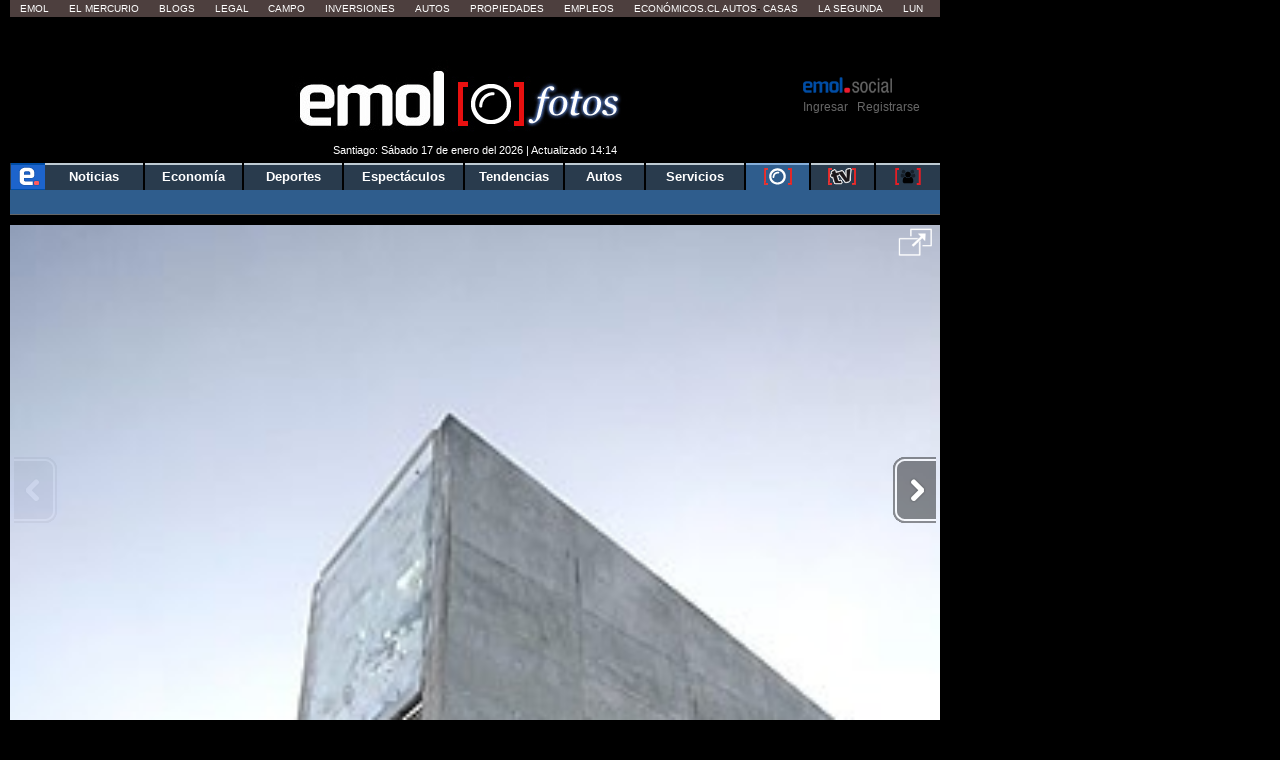

--- FILE ---
content_type: text/html; charset=utf-8
request_url: https://www.emol.com/fotos/970/
body_size: 25141
content:

<!DOCTYPE html PUBLIC "-//W3C//DTD XHTML 1.0 Transitional//EN" "http://www.w3.org/TR/xhtml1/DTD/xhtml1-transitional.dtd">
<html xmlns="http://www.w3.org/1999/xhtml">
<head>
    <title>Arca de No&eacute; de las semillas | Emol Fotos</title>
    
<title>Arca de No&eacute; de las semillas | Emol Fotos</title>
<meta charset="utf-8" />
<meta http-equiv="Content-Type" content="text/html;" />
<meta name="viewport" content="width=device-width, initial-scale=1, maximum-scale=1" />
<meta name="alexaVerifyID" content="VZ0JZZVEK5tQwbghGEcxKoye0PA" />
<meta http-equiv="X-UA-Compatible" content="IE=Edge,chrome=1" />
<meta name="title" content="Arca de No&eacute; de las semillas | Emol Fotos" />
<meta http-equiv="title" content="Arca de No&eacute; de las semillas | Emol Fotos" />
<meta name="description" content="Arca de No&eacute; de las semillas" />
<meta name="author" content="El Mercurio S.A.P." />
<meta name="copyright" content="El Mercurio S.A.P." />
<meta name="Generator" content="Pandora 5.0" />
<meta name="authoring.tool" content="Pandora 5.0" />
<meta name="Keywords" content=",Fotos, , Noticias, Emol, ultimo minuto, minuto a minuto, Emol.com" />
<meta http-equiv="keywords" content=",Fotos, , Noticias, Emol, ultimo minuto, minuto a minuto Emol.com" />
<meta name="Classification" content="General" />
<meta name="RATING" content="General" />
<meta name="Distribution" content="Global" />
<meta name="language" content="Spanish" />
<meta name="robots" content="index,follow" />
<meta name="credits" content="Desarrollo 2021: Carolina Avalos, Nicolas Rubilar, Claudia Andrade - EL MERCURIO s.a.p." />
<meta name="geo.region" content="CL-RM" />
<meta name="geo.placename" content="Santiago" />
<meta name="geo.position" content="-33.38399;-70.5926" />
<meta name="ICBM" content="-33.38399, -70.5926" />
<meta name="msvalidate.01" content="88E385E7D195BB8E36333319AD5355EF" />
<meta http-equiv="Expires" content="0" />
<meta http-equiv="Last-Modified" content="0" />
<meta http-equiv="Cache-Control" content="no-cache, mustrevalidate" />
<meta http-equiv="Pragma" content="no-cache" />
<meta property="fb:app_id" content="316568105042097" />
<meta property="fb:admins" content="1176167945" />
<meta property="og:locale" content="es_LA" />
<meta property="og:locale:alternate" content="es_LA" />
<meta property="og:type" content="article" />
<meta property="og:url" content="https://www.emol.com/Fotos/970/" />
<meta property="og:title" content="Arca de No&eacute; de las semillas | Emol Fotos" />
<meta property="og:description" content="Arca de No&eacute; de las semillas" />
<meta property="og:site_name" content="Emol" />
<meta property="og:image" content="https://static.emol.cl/emol50/img/EmolTwitter.png" />
<meta property="og:image:secure_url" content="https://static.emol.cl/emol50/img/EmolTwitter.png" />
<meta property="og:image:type" content="image/jpeg" />
<meta property="og:image:width" content="250" />
<meta property="og:image:height" content="250" />
<meta name="application-name" content="Emol.com" />
<meta name="msapplication-tooltip" content="Emol.com | El sitio de noticias online de Chile" />
<meta itemprop="name" content="Arca de No&eacute; de las semillas | Emol Fotos" />
<meta itemprop="description" content="Arca de No&eacute; de las semillas" />
<meta itemprop="image" content="https://static.emol.cl/emol50/img/EmolTwitter.png" />
<link rel="image_src" href="https://static.emol.cl/emol50/img/EmolTwitter.png" />
<link rel="canonical" href="https://www.emol.com/Fotos/970/" />
<link rel="alternate" hrefLang="es-cl" href="https://www.emol.com/Fotos/970/"/>
<meta property="article:published_time" content="2026-01-17T14:31:16" />
<meta property="article:expiration_time" content="2026-01-24T14:31:16" />
<meta property="article:author" content="https://www.emol.com/" />
<meta property="article:tag" content="Arca de No&eacute; de las semillas | Emol Fotos" />
<meta property="article:tag" content="Arca de No&eacute; de las semillas" />
<meta property="article:tag" content="Emol Social" />
<meta property="article:section" content="Fotos" />
<link rel="schema.DC" href="https://www.purl.org/dc/elements/1.1/" />
<meta name="DC.title" lang="es" content="Arca de No&eacute; de las semillas | Emol Fotos | Emol.com" />
<meta name="DC.description" lang="es" content="Arca de No&eacute; de las semillas" />
<meta name="DC.author" content="El Mercurio S.A.P." />
<meta name="DC.creator" content="El Mercurio S.A.P." />
<meta name="DC.language" scheme="RFC1766" content="es" />
<meta name="DC.format" scheme="IMT" content="text/html" />
<meta name="DC.date" scheme="W3CDTF" content="2026-01-17T14:31:16" />
<meta name="twitter:card" content="summary_large_image" />
<meta name="twitter:site" content="@Emol" />
<meta name="twitter:creator" content="@Emol" />
<meta name="twitter:url" content="https://www.emol.com/Fotos/970/" />
<meta name="twitter:title" content="Arca de No&eacute; de las semillas | Emol Fotos" />
<meta name="twitter:description" content="Arca de No&eacute; de las semillas" />
<meta name="twitter:image" content="https://static.emol.cl/emol50/img/EmolTwitter.png" />
<script type='text/javascript'>var _sf_startpt = (new Date()).getTime()</script>

<link rel="shortcut icon" href="//static.emol.cl/emol50/img/favicon.ico" />
<link rel="stylesheet" type="text/css" href="//static.emol.cl/emol50/css/font-awesome.min.css?v=1" />
<link href="//static.emol.cl/emol50/css/estilo.min.css?v=160" rel="stylesheet" type="text/css" />
<link href="//static.emol.cl/emol50/css/social.min.css?v=45" rel="stylesheet" type="text/css" />
<script type="text/javascript" src="//static.emol.cl/emol50/js/jquery-1.11.2.min.js"></script>
<script type="text/javascript" src="//static.emol.cl/emol50/js/jquery-ui.min.js"></script>

<script type="text/javascript" src="//static.emol.cl/emol50/js/contador_comentarios.min.js?v=5"></script>

<script type="text/javascript" src="//static.emol.cl/emol50/js/funcionesComun.min.js?v=133"></script>

<meta name="google-site-verification" content="cynvtj_jE3Eb8Y2AUf4VsbkcDCG8x6EXr809BkpBlr8" />
<!-- Emoltv videos -->
<link href="//static.emol.cl/emol50/css/video-js.min.css?v=1" rel="stylesheet" type="text/css" />
<link href="//static.emol.cl/emol50/css/videojs-resolution-switcher.min.css" rel="stylesheet" type="text/css" />



<script type="text/javascript" src="//static.emol.cl/emol50/js/videojs-ie8.min.js"></script>
<script type="text/javascript" src="//static.emol.cl/emol50/js/video.min.js?v=4"></script>
<script type="text/javascript" src="//static.emol.cl/emol50/js/videojs-contrib-hls.min.js?v=3"></script>


<script type="text/javascript" src="//static.emol.cl/emol50/js/videojs-resolution-switcher.min.js"></script>
<script type="text/javascript" src="//static.emol.cl/emol50/js/Youtube.min.js?v=2"></script>




<!-- Fin Emoltv videos -->
<script type="text/javascript" src="//static.emol.cl/emol50/js/encuestas.min.js?v=15"></script>

<script type="text/javascript" src="//static.emol.cl/emol50/js/jquery.gritter.min.js"></script>
<script type="text/javascript" src="//static.emol.cl/emol50/js/notificaciones.min.js?v=51"></script>
<script type="text/javascript" src="//static.emol.cl/emol50/js/comments.api.min.js?v=86"></script>
<script type="text/javascript" src="//static.emol.cl/emol50/js/comment.min.js?v=73" charset="UTF-8"></script>
<script src="https://mediaserver.emol.cl/other/cube/jquery.plugin.js"></script>
<script src="https://mediaserver.emol.cl/other/cube/jquery.imagecube.js"></script>
<script type="text/javascript" src="//static.emol.cl/emol50/js/base64.min.js"></script>
<script type="text/javascript" src="//static.emol.cl/emol50/js/jquery.lazy.min.js"></script>
<script type="text/javascript" src="//static.emol.cl/emol50/js/comentarios/bootstrap.min.js"></script>
<script type="text/javascript" src="//static.emol.cl/emol50/js/jquery.textcomplete.min.js"></script>
<meta name="facebook-domain-verification" content="5bxwxu17zlchbm2waawq2qv9y8aole" />
<link type="text/css" rel="stylesheet" href="https://merreader.emol.cl/assets/weather/css/weather-icons.min.css"/> 
<link type="text/css" rel="stylesheet" href="https://merreader.emol.cl/assets/weather/css/clima.min.css?v=1"/>
<script async type="text/javascript" src="https://merreader.emol.cl/assets/weather/js/weather.min.js?v=1"></script>

<script type="text/javascript" src="//static.emol.cl/emol50/js/speech.js"></script>

<link href="//static.emol.cl/emol50/css/estilo_detalle.min.css?v=11" rel="stylesheet" type="text/css" />
<link href="//static.emol.cl/emol50/css/estilo_componentes.min.css?v=1" rel="stylesheet" type="text/css" />
<link rel="stylesheet" href="//static.emol.cl/emol50/css/comment.min.css?v=20" type="text/css" />
<link rel="apple-touch-icon" href="//static.emol.cl/emol50/img/icon_emol_72.png" />
<link rel="apple-touch-icon" sizes="72x72" href="//static.emol.cl/emol50/img/icon_emol_72.png" />
<link rel="apple-touch-icon" sizes="114x114" href="//static.emol.cl/emol50/img/icon_emol_114.png" />
<link rel="apple-touch-icon" sizes="144x144" href="//static.emol.cl/emol50/img/icon_emol_144.png" />

<script type="text/javascript" src="//static.emol.cl/emol50/js/vex.combined.min.js"></script>
<script src="//static.emol.cl/emol50/js/mustache.min.js" type="text/javascript"></script>
<script defer src="//platform.twitter.com/widgets.js" charset="utf-8"></script>

<script defer src="//platform.instagram.com/en_US/embeds.js"></script>
<script async type="text/javascript" src="//static.emol.cl/emol50/js/Copyright.min.js"></script>
<script type="text/javascript" src="//static.emol.cl/emol50/js/cajasAjaxDetalle.min.js?v=10"></script>
<script type="text/javascript" src="//static.emol.cl/emol50/js/caja_portada.js"></script>
<script language="javascript" type="text/javascript">
    /*<![CDATA[  */
    var strURL = window.location.pathname;
    var strAnchor = "";

    if (strURL.indexOf('#') > 0)
        strAnchor = strURL.substr(strURL.indexOf('#'));
    if (strURL.indexOf('?') > 0)
        strURL = strURL.substr(0, strURL.indexOf('?'));

    var strPermalink = "/Fotos/970/";
    var vcTit = "Arca de No&eacute; de las semillas | Emol Fotos";
    if (strURL != strPermalink && vcTit != "") {
        if (window.history) { window.history.pushState({}, vcTit, strPermalink + strAnchor); }
        else { window.location = strPermalink; }
    }
    /* ]]> */
</script>
<script async type="text/javascript" src="//static.emol.cl/emol50/js/ZoomAD.Mer.js"></script>

<script type="text/javascript" src="//static.emol.cl/emol50/js/emoltvDetalle.min.js?v=15"></script>
<script type="text/javascript" src="//static.emol.cl/emol50/js/perfect-scrollbar.min.js"></script>
<script>
    var rts_site = "emol";
    var rts_id = '970';
    var rts_cat = 'fotos';
    var rts_subcat = '';
    var rts_title = 'arca de no&eacute; de las semillas | emol fotos';
    var rts_url = '/Fotos/970/';
    var rts_image = '//static.emol.cl/emol50/img/EmolTwitter.png';
    var rts_date = '17/01/2026';
    var rts_time = '14:31:16';
    var rts_tags = '';
    var rts_pd = '';
    var rts_newstype = '9';
</script>
    
    <link href="//static.emol.cl/emol50/css/fotos.css?v=2" rel="stylesheet" type="text/css" />
    <link href="//static.emol.cl/emol50/css/emol_fotos_2015.css?v=1" rel="stylesheet" type="text/css" />
    
<script type="text/javascript" language="javascript" src="//static.emol.cl/emol50/js/publicidadsetup/publicidadPOR.min.js?v=109"></script>
<script type="text/javascript">
    var prefijoSeccion = "POR";
    var keywordEspecial = "";
    var fechaHoraServer  = "17/01/2026 14:31:16";
    var blockCampaignState = true;
    
    var itt_displayed = false;
    
</script>


<script type="text/javascript" language="javascript" src="https://mediaserver.emol.cl/other/lleison/zbk.js"></script>


<!--publicidad nueva-->
<script type="text/javascript" language="javascript" src="https://mediaserver.emol.cl/zones/zones.js"></script>
<script type="text/javascript" language="javascript" src="https://sspnm.emol.com/js/rtbdisplay.js"></script>




<script type="text/javascript">var rtl_a=a=>{let b=document['createElement']('script'),c=new Date()['getTime']();b['id']='rt_tag.'+c,b['async']=!![],b['src']=a+'?ts='+c;let d=()=>{console['log']('rt\x20tag\x20['+c+']\x20loaded.');};b['onload']=d,b['onreadystatechange']=d;try{document['head']['appendChild'](b);}catch(g){console['log']('error\x20loading\x20rt\x20tag\x20['+c+']'),console['log'](g);}};rtl_a('https://mediaserver.emol.cl/rtracker/ofs.rtt.js');</script>

<script src="https://mediaserver.emol.cl/other/lleison/pbli_vw.js" type="text/javascript"></script>
<script src="https://mediaserver.emol.cl/other/lleison/isInViewport.js" type="text/javascript"></script>


<!--publicidad nueva-->
<script>
    //publicidad FL
    var _nmq = _nmq || [];

    (function () {
        var u = "https://sspnm.emol.com/js/";
        var d = document, g = d.createElement('script'),
        s = d.getElementsByTagName('script')[0];
        g.type = 'text/javascript'; g.async = true; g.defer = true;
        g.src = u + 'rtbnm2.js'; s.parentNode.insertBefore(g, s);
    })();
</script>

    <script type="text/javascript">
        var subSecMer = "fotos";
        var secMer = "fotos";
    </script>
</head>
<body>
    <div id="cuDetalle_cuHeader_EstiloHeaderPrincipal">
    <div id="menu_corp_cont">
        <ul>
            <li class="emol"><a target="_blank" class="emol" href="https://www.emol.com">Emol</a></li>
            <li class="emol_white"><a target="_blank" href="https://digital.elmercurio.com ">El Mercurio</a></li>
            <li class="emol_white"><a target="_blank" href="https://www.elmercurio.com/blogs">Blogs</a></li>
            <li class="emol_white"><a target="_blank" class="emol" href="https://www.elmercurio.com/legal">Legal</a></li>
            <li class="emol_white"><a target="_blank" href="https://www.elmercurio.com/campo">Campo</a></li>
            <li class="emol_white"><a target="_blank" href="https://www.elmercurio.com/inversiones">Inversiones</a></li>
            <li class="emol_blue"><a target="_blank" href="https://automoviles.emol.com/">Autos</a></li>
            <li class="emol_blue"><a target="_blank" href="https://propiedades.elmercurio.com/">Propiedades</a></li>
            <li class="emol_blue"><a target="_blank" href="https://mundolaboral.elmercurio.com/home/">Empleos</a></li>
            <li class="emol_gris">
                <a target="_blank" href="https://www.economicos.cl/">Económicos.cl</a>
                <a target="_blank" href="https://www.economicos.cl/vehiculos">Autos</a>-
                <a target="_blank" href="https://www.economicos.cl/propiedades">Casas</a>
            </li>
            <li class="emol_blue"><a target="_blank" href="https://www.lasegunda.com/">La Segunda</a></li>
            <li class="emol_blue"><a target="_blank" href="https://www.lun.com">Lun</a></li>
        </ul>
    </div>

    <div id="header_logo">

        <div class="cont_weather_desktop">
            <span class="cont_header_weather">
                <i class="wi"></i>
                <span class="temp"></span>
            </span>
            <div class="cont_clima_emol_cord">
                <div class="cont_send_cord">
                    <i class="fa fa-map-marker" aria-hidden="true"></i>
                    <span class="txt">Quieres ver tu clima local?</span>
                    <i class="fa fa-times" aria-hidden="true" onclick="HideQuestionWeather('user_no_coords');"></i>
                    <div class="btMostrar" onclick="getLocation();ShowWeatherButton('send_coord');">Mostrar</div>
                </div>
                <div class="cont_now_weather">
                    <div class="cont_left_now_weather">
                        <span class="txt_now"></span>
                        <div class="cont_icon_weather">
                            <i class="wi"></i>
                        </div>
                    </div>
                    <div class="cont_center_now_weather">
                        <div class="now_location"></div>
                        <div class="now_temp"><span class="num_temp"></span><span class="temp_symbol"></span></div>
                        <div class="now_status"></div>
                    </div>

                    <div class="close_all" onclick="HideAllWeather();" style="display: none;"><i class="fa fa-times" aria-hidden="true"></i></div>
                    <div class="cont_right_now_weather">
                        <div class="now_humidity"></div>
                        <div class="now_wind"></div>
                    </div>
                    <div class="now_forecast" onclick="ShowForecast();"></div>
                </div>
                <div class="cont_forecast_weather">
                    <div class="cont_forecast_weather_days"></div>
                </div>
            </div>
        </div>

        <div class="cont_user_header no_login">
            <div class="cont_log_esocial_head">
                <a href="javascript:void(0);" id="linklogoEmolSocial">
                    <img id="Img1" alt="logo social" src="//static.emol.cl/emol50/img/logo_txt_esocial.png"></a>
            </div>
            <div class="cont_user_header_logo">
                <div class="cont_user_header_avatar">
                    <a target="_blank" href="https://comentarista.emol.com/">
                        <div class="icon_esocial_users"></div>
                        <span id="notiHeader" class="cont_esocial_badge" style="display: none"></span></a>
                    
                </div>
            </div>
            <div class="cont_user_header_info">
                <div class="cont_logo_txt_esocial">
                    <a id="nombreUsuarioLogin" href="#" style="display: none"></a>
                    <div class="user_stats_comment" id="user_status_det_header" style="display: none;">
                        <span id="user_val_head" class="user_validate" original-title="Cuenta Verificada" style="display: none;">
                            <i class="fa fa-certificate" aria-hidden="true"></i><i class="fa fa-check" aria-hidden="true"></i></span>
                        <div id="user_dest_head" class="user_comments_dest" onclick="promotedTooltip(this);" original-title="Usuario Destacado" style="display: none;">
                            <i class="fa fa-star" aria-hidden="true"></i>
                        </div>
                    </div>
                </div>

                <div class="cont_bts_esocial">
                    <a id="ingresarH" href="javascript:void(0);" onclick="$('#loginEmol').modal('show');CambiarTab('divLogin');">Ingresar</a>
                    <a id="miMuro" href="javascript:void(0);" style="display: none">Inicio</a>
                    <span class="cont_sep">|</span>
                    <a id="registrarH" href="javascript:void(0);" onclick="$('#loginEmol').modal('show');CambiarTab('divNewAccount');">Registrarse</a>
                    <a id="cerrarSesion" href="javascript:void(0);" style="display: none">Cerrar sesión</a>
                </div>
                <div class="migrar_cuenta" onclick="activaMigrar(1); return false;" style="display: none">
                    <i class="fa fa-sign-out"></i>
                    <span class="cont_img_migrar">
                        <img alt="logo compartir" src="//static.emol.cl/emol50/img/logo_compartir.svg">
                    </span>
                    <a href="javascript:void(0);">Unir cuenta</a>
                </div>
            </div>

        </div>


        

        <div id="header_izq">
            <div id="unosietecinco_a_a"></div>
            <script language="javascript" type="text/javascript">call_pu_json(prefijoSeccion + '_175XA_A', "unosietecinco_a_a", blockCampaignState, keywordEspecial, "");</script>
        </div>

        <div id="header_der">
            <div id="unosietecinco_a_b"></div>
            <script language="javascript" type="text/javascript">call_pu_json(prefijoSeccion + '_175XA_B', "unosietecinco_a_b", blockCampaignState, keywordEspecial, "");</script>
        </div>

        <div id="header_central_despliegue">
            <span class="img_emol_des_2015">
                <a id="cuDetalle_cuHeader_linklogo" href="https://www.emol.com/"><img id="cuDetalle_cuHeader_logoEmol" title="Emol" alt="logo emol" title="Emol Fotos" src="//static.emol.cl/emol50/img/logo_emol_fotos_p1.jpg" alt="Emol Fotos" /></a>
                <div class="logo_foto_2016">
                    <a id="cuDetalle_cuHeader_linklogoF" href="https://www.emol.com/fotos/"><img id="cuDetalle_cuHeader_logoEmol1" title="Emol Fotos" class="logoEmolFotos" alt="logo" src="//static.emol.cl/emol50/img/logo_emol_fotos_p2.jpg" alt="Emol Fotos" /></a>
                </div>
            </span>
            <span class="tit_emol_des_2015">
                Fotos
            </span>
        </div>
        <div id="cuDetalle_cuHeader_cuFechaModificacion_emolfecha" class="emol_fecha">Santiago: Sábado 17 de enero del 2026 | Actualizado 14:14</div>
    </div>
    <div id="nav_main">
        <div id="menu_emol_2015">
            <nav>
                <ul id="cuDetalle_cuHeader_menu_seccions"><li><a href="/"><img src="//static.emol.cl/emol50/img/home_emol.png" alt="e emol"></img></a></li><li><a href="/">Noticias</a></li><li><a href="/economia/">Econom&#237;a</a></li><li><a href="/deportes/">Deportes</a></li><li><a href="/espectaculos/">Espect&#225;culos</a></li><li><a href="/tendencias/">Tendencias</a></li><li><a href="/autos/">Autos</a></li><li><a href="/servicios/">Servicios</a></li><li class="nav_mult nav_activo"><a href="/fotos/"><img title="Fotos" alt="fotos" src="//static.emol.cl/emol50/img/emolfotos-not-blanco.png"></img></a></li><li class="nav_mult"><a href="https://tv.emol.com/"><img title="EmolTV" alt="emoltv" src="//static.emol.cl/emol50/img/emoltv-not.png"></img></a></li><li class="nav_mult"><a href="javascript:void(0);" class="emolsoc"><img title="Emol Social" alt="emol social" src="//static.emol.cl/emol50/img/icon_soc_menu.svg"></img></a></li></ul>
            </nav>
        </div>
        <div id="nav_sub">
            <ul id="cuDetalle_cuHeader_menu_subSeccion"></ul>
        </div>
    </div>
    
<script type="text/javascript" src="//static.emol.cl/emol50/js/webtoolkit.url.min.js"></script>
<script language="javascript" type="text/javascript">
    /* <![CDATA[ */

    function press_key(e, ident_inp) {
        if (((document.all) ? e.keyCode : e.which) == "13") {
            switch (ident_inp) {
                case "frase_busqueda":
                    BuscarGeneral();
                    break;
                case "queAmarilla":
                    buscadorAmarillas();
                    break;
                case "busxr":
                    envioMapas();
                    break;
                    
                default:
                    BuscarGeneral();
                    break;
            }
            
        } else {            
            //$("#frase_busqueda").val($("#frase_busqueda").val() + e.key);
            $("#" + ident_inp).val(removeCodeBusc($("#" + ident_inp).val() + e.key));
            
        }
    };

    function BuscarGeneral() {
        var strQUERY;
        var strTipoBusqueda;
        strQUERY = document.getElementById("frase_busqueda").value;
        window.location = "/buscador/?query=" + Url.encode(strQUERY.toLowerCase().replace(' del ', ' ').replace(' de ', ' ').replace('*', ' ').replace(':', ' ').replace(/"/g, ' ').replace(/'/g, ' ').replace(/\./g, ' ').replace(/\\/g, ' ').replace(/\//g, ' '));
    }

    function removeCodeBusc(text) {
        var str = text.toString();                
        str = str.replace(/</g, "").replace(/>/g, "");
        str = str.replace(/#/g, "");
        str = str.replace(/%/g, "");
        str = str.replace(/&/g, "");
        str = str.replace(/"/g, "");
        str = str.replace(/'/g, "");
        str = str.replace(/=/g, "");
        str = str.replace(/\$/g, "");
        str = str.replace(/\)/g, "");
        str = str.replace(/\(/g, "");
        str = str.replace(/\//g, "");
        str = str.replace(/\¿/g, "");
        str = str.replace(/\?/g, "");
        str = str.replace(/\!/g, "");
        str = str.replace(/\¡/g, "");
        str = str.replace(/\+/g, "");
        str = str.replace(/\-/g, "");
        str = str.replace(/\*/g, "");
        str = str.replace(/\_/g, "");
        str = str.replace(/\|/g, "");
        str = str.replace(/\°/g, "");
        str = str.replace(/\:/g, "");
        str = str.replace(/\;/g, "");
        str = str.replace(/\./g, "");
        str = str.replace(/\{/g, "");
        str = str.replace(/\}/g, "");
        str = str.replace(/\[/g, "");
        str = str.replace(/\]/g, "");
        str = str.replace(/\,/g, "");
        str = str.replace(/\@/g, "");
        str = str.replace(/\\/g, "");
        return str;
    }

    function removeCodeBusc2(nombre_inp) {
        var str = $("#" + nombre_inp).val().toString();                
        str = str.replace(/</g, "").replace(/>/g, "");
        str = str.replace(/#/g, "");
        str = str.replace(/%/g, "");
        str = str.replace(/&/g, "");
        str = str.replace(/"/g, "");
        str = str.replace(/'/g, "");
        str = str.replace(/=/g, "");
        str = str.replace(/\$/g, "");
        str = str.replace(/\)/g, "");
        str = str.replace(/\(/g, "");
        str = str.replace(/\//g, "");
        str = str.replace(/\¿/g, "");
        str = str.replace(/\?/g, "");
        str = str.replace(/\!/g, "");
        str = str.replace(/\¡/g, "");
        str = str.replace(/\+/g, "");
        str = str.replace(/\-/g, "");
        str = str.replace(/\*/g, "");
        str = str.replace(/\_/g, "");
        str = str.replace(/\|/g, "");
        str = str.replace(/\°/g, "");
        str = str.replace(/\:/g, "");
        str = str.replace(/\;/g, "");
        str = str.replace(/\./g, "");
        str = str.replace(/\{/g, "");
        str = str.replace(/\}/g, "");
        str = str.replace(/\[/g, "");
        str = str.replace(/\]/g, "");
        str = str.replace(/\,/g, "");
        str = str.replace(/\@/g, "");
        str = str.replace(/\\/g, "");
        $("#" + nombre_inp).val(str);
    }

</script>

<div id="cont_buscador">
    <div class="cont_inputs_buscadores">
        <div class="search_ranking">
            <input type="text" name="RankingHeader" id="RankingHeader" onkeypress="press_key(event,this.name);return false;" onchange="removeCodeBusc2(this.name);"  placeholder="Buscar Comunidad" autocomplete="off" /><img alt="icon search" src="//static.emol.cl/emol50/img/icon_search_comment.png" width="22" height="22" onclick="UserSearchHeader()" />
            <div id="listadoComentaristas"></div>
        </div>    
        <div id="buscador_home_inputs">
            <span class="frase_input_bus">
                <input name="frase_busqueda" id="frase_busqueda" type="text" placeholder="Buscar" onkeypress="press_key(event,this.name);return false;" onchange="removeCodeBusc2(this.name);" autocomplete="off" /></span>
            <div id="buscador_lupa">
                <a href="javascript:BuscarGeneral();">
                    <img id="cuDetalle_cuHeader_cuBuscador_logoLupa" border="0" src="//static.emol.cl/emol50/img/icon_lupa_emol_2015.png" alt="Buscar noticia" /></a>
            </div>
        </div>            
        <div class="cont_buscador_amarillas">
            <span class="cont_input_bus_amarillas">
                <input type="text" id="queAmarilla" name="queAmarilla" onkeypress="press_key(event,this.name);return false;" onchange="removeCodeBusc2(this.name);" autocomplete="off" />
            </span>
            <span class="cont_bus_amarillas_icon">
                <a href="javascript:buscadorAmarillas();">
                    <img alt="icon lupa amarillas" src="//static.emol.cl/emol50/img/icon_lupa_amarillas_2015.png" width="22" height="22" border="0" />
                </a>
            </span>
        </div>
    </div>
</div>

</div>

<script type="text/javascript">
    var fbAppID = '316568105042097';
    if(getCookie("c_user_logout")!= '1'){
        getLoginEmol();
    }
    infoLoginHeader();
</script>


<link rel="stylesheet" href="//static.emol.cl/emol50/css/estilos_login_social.min.css?v=7" media="none" onload="if (media!='all') media='all'" />
<link rel="stylesheet" href="//static.emol.cl/emol50/css/emol_modal.min.css?v=11"/>




<div class="emol_modal">
    <div class="modal fade" id="loginEmol" tabindex="-1" role="dialog" aria-labelledby="exampleModalCenterTitle" aria-hidden="true">
        <div class="modal-dialog modal-dialog-centered" role="document">
            <div class="modal-content">
                <div class="modal-header">
                    <span>
                        <img alt="logosocial" title="logosocial" src="https://static.emol.cl/emol50/img/logo_txt_esocial.png"></span>
                    <span class="close" data-dismiss="modal"><i class="fa fa-times"></i></span>
                </div>
                <div class="modal-body">
                    <div class="cont_login_content_left" id="inicio">
                        <div class="cont_menu_login_right">
                            <a id="linkNewAccount" onclick="CambiarTab('divNewAccount');" href="javascript:void(0);" class="activo">Crear Cuenta</a>
                            <a id="linkLogin" onclick="CambiarTab('divLogin');" href="javascript:void(0);">Ya tengo Cuenta</a>
                        </div>
                        <div id="divNewAccount"></div>
                        <div id="divLogin" style="display: none;">
							<div class="login_contenedor" id="login_contenedor">
								<div class="login_error_small pram_error_small"></div>

								<div class="cont_input_login">
									<div class="cont_input">
										<i class="fa fa-envelope icon_textbox"></i>
										<input  id="Content_txtUsername" name="" type="text" class="login_input_text" placeholder="Correo electrónico">
									</div>

									<div class="cont_input">
										<i class="fa fa-lock icon_textbox"></i>
										<input id="Content_txtPass" name="" type="password" class="login_input_text" placeholder="Contraseña">
									</div>
									<div class="cont_olv_pass">
										<a href="#"  onclick="FormRecoverPram();return false;">¿Olvidaste tu contraseña?</a>
									</div>
								</div>
								<div class="login_form_button">
									<div id="button_login_pram" onclick="LoginEmolPram();" class="login_button">Iniciar Sesión</div>
								</div>
							</div>
							<div class="login_contenedor_fb" id="login_contenedor_fb">
							</div>
							<div class="login_contenedor recover_contenedor" id="recover_contenedor" style="display: none;">
								<div class="textbox_recover"></div>
								<div class="cont_input_login">
									<div class="cont_input">
										<i class="fa fa-envelope icon_textbox"></i>
										<input  id="Content_txtUsername_recover" name="" type="text" class="login_input_text" placeholder="Correo electrónico">
									</div>
								</div>

								<div class="login_form_button">
									<div id="button_recover_pram" onclick="RecoverEmolPram();" class="login_button">Enviar Contraseña</div>
									<div id="button_cancel_pram" onclick="FormLoginPram();" class="pram_cancel_button">Cancelar</div>
								</div>
							</div>
						</div>
                        <div id="fb-root"></div>
                        <script language="javascript" type="text/javascript">
                            /* <![CDATA[ */
                            (function (d, s, id) {
                                var js, fjs = d.getElementsByTagName(s)[0];
                                if (d.getElementById(id)) return;
                                js = d.createElement(s); js.id = id;
                                js.src = "//connect.facebook.net/es_LA/sdk.js#xfbml=1&version=v2.9&appId=316568105042097";
                                fjs.parentNode.insertBefore(js, fjs);
                            }(document, 'script', 'facebook-jssdk'));
                            /* ]]> */
                        </script>
                    </div>
                
                    
<div class="cont_login_content_left" id="migrar" style="display:none">
    <div id="migrarMensaje">
		<div class="cont_migracuenta">
			<div class="txt_migracuenta"></div>
			<div class="modal_bt" onclick="migraEdita();">
			<div class="migrar_cuenta socemol">
			<i class="fa fa-sign-out"></i>
			<span class="cont_img_migrar"><img alt="compartir" title="compartir" src="//static.emol.cl/emol50/img/logo_compartir.svg"></span>
			<span>Unir cuenta</span>
			</div>
			</div>
			<a href="javascript:noGracias()" class="btn_rechazo">No gracias</a>
		</div>
    </div>                
    <div id="migrarEdita" style="display:none;">
		<div class="cont_form_confirma">
			<div class="txt_confirma">Confirma tus datos</div>
			<div class="cont_input_confirma">
				Nombre
				<div class="cont_input nombre">
					<i class="fa fa-user icon_textbox"></i>
					<input name="nombreU" id="nombreU" type="text" class="input_text_confirma" placeholder="">
				</div>
			</div>
			<div class="cont_input_confirma">
				Apellido paterno
				<div class="cont_input paterno">
					<i class="fa fa-font icon_textbox"></i>
					<input name="paterno" id="paterno" type="text" class="input_text_confirma" placeholder="">
				</div>
			</div>
			<div class="cont_input_confirma">
				Apellido materno
				<div class="cont_input materno">
					<i class="fa fa-font icon_textbox"></i>
					<input name="materno" id="materno" type="text" class="input_text_confirma" placeholder="">
				</div>
			</div>
			<div class="cont_input_confirma">
				Correo eléctronico
				<div class="cont_input correo">
					<i class="fa fa-envelope icon_textbox"></i>
					<input name="correo" id="correo" type="text" class="input_text_confirma" placeholder="">
				</div>
			</div>
			<div class="cont_input_confirma">
				Contraseña
				<div class="cont_input contrasena">
					<i class="fa fa-lock icon_textbox"></i>
					<input name="contrasena" id="contrasena" type="password" class="input_text_confirma" placeholder="">
				</div>
			</div>
			<div class="cont-radio">
				<input type="checkbox" name="tym" id="tym" value="acepta">
				Acepto los términos y condiciones <a href="//static.emol.cl/emol50/pdf/TyC-Comentarios-Emol.pdf" target="_blank">Ver términos y condiciones de Emol Social</a>
		   </div>
		   <div id="msgError" class="msgErrorMigrar" style="display;none"></div>
		   <a href="javascript:void(0)" id="btnMigrar" class="btn_confirma_envio">Aceptar</a>
		</div>
    </div>
    <div id="migrarExito" style="display:none;">
        <div class="cont_cuenta_exito_migracion">
            <img class="" alt="iconexito" title="iconexito" src="//static.emol.cl/emol50/img/icon_exito.jpg">
            <h3>Listo</h3>
        </div>
        <div class="txt_migracion">
            <h3>Tu cuenta ha sido migrada</h3>
        </div>
    </div>
    <div id="migrarError" style="display:none;">
        <div class="cont_cuenta_error">
            <i class="fa fa-times error-migracion-icon" aria-hidden="true"></i>
            <h3>Error</h3>
        </div>
        <div class="cont_txt_error">
            <h3>No se pudo realizar la migración de tu cuenta.</h3>
        </div>
    </div>
</div>
<script type="text/javascript" src="//static.emol.cl/emol50/js/emolMigrador.min.js?v=8"></script>
                </div>
                <div class="modal-footer"></div>
            </div>
        </div>
    </div>
</div>

<script type="text/javascript">

    function CambiarTab(iddiv, sndErr){

        //modal-migrar reset
        $("#inicio").show();
        $("#migrar").hide();
        //modal-migrar reset

        console.log(sndErr);
        //http://emol50.gen.emol.cl/Registro/Exito.aspx?sndErr=true

		
		/*if(navigator.userAgent.match(/iPhone|iPad|iPod/i)){
			window.location.replace("https://pram.elmercurio.com/mobile/Login.aspx?ApplicationName=EMOL&SSOTargetUrl=https://www.emol.com/Registro/Exito.aspx");			
		}else{*/
		
			var isDetalle = "False";
			var divNew = document.getElementById('divNewAccount');
			var divLog = document.getElementById('divLogin');
			var aNew = document.getElementById('linkNewAccount');
			var aLog = document.getElementById('linkLogin');
			var urlLoginErr = "";

			if (sndErr != undefined) {
				urlLoginErr = "https://pram.elmercurio.com/mobile/Login.aspx?ApplicationName=EMOL&SSOTargetUrl=https://www.emol.com/Registro/Exito.aspx?sndErr=true";		    

			}
			else {
				urlLoginErr = "https://pram.elmercurio.com/mobile/Login.aspx?ApplicationName=EMOL&SSOTargetUrl=https://www.emol.com/Registro/Exito.aspx";		    
			}
			switch (iddiv) {
				case 'divNewAccount':
					aNew.className += " activo";
					aLog.classList.remove("activo");
					divNew.style.display = "block";
					divLog.style.display = "none";
					divNewAccount.innerHTML = "Registrate con tu correo electrónico<iframe width=\"100%\" name=\"iPram\" scrolling=\"no\" height=\"340\" src=\"https://pram.elmercurio.com/mobile/Registro.aspx?ApplicationName=EMOL&SSOTargetUrl=https://www.emol.com/Registro/ExitoRegistro.aspx\" frameborder=\"0\" allowfullscreen></iframe>";
					divNewAccount.classList.add("content_pram_new_account");

					break;
				case 'divLogin':
					aLog.className += " activo";
					aNew.classList.remove("activo");
					divLog.style.display = "block";
					divNew.style.display = "none";
					

					if (isDetalle == "True") {
					    document.getElementById('login_contenedor_fb').innerHTML = " o inicia sesión con Facebook <div class='btn_loginfb' onclick='try{getLoginEmol()}catch(error){};FB.login(function(response){try{if(response.status== \"connected\"){location.reload();}}catch(error){}});'><i class='fa fa-facebook-square fblogin_icon'></i> Iniciar sesión</div>";
						FB.init({
							appId: '316568105042097',
							//channelURL: 'http://www.emol.com/include/channel.html',
							status: true,
							xfbml: true,
							cookie: false,
							oauth: true,
							version: 'v2.9'
						});
					}
					else {

						//divLogin.innerHTML = "Ingresa con tu correo electrónico y contraseña <iframe width=\"100%\" name=\"iPram\" scrolling=\"no\" height=\"315\" src=\"" + urlLoginErr + "\" frameborder=\"0\" allowfullscreen></iframe>";
					}
					divLogin.classList.add("content_pram_account");

					break;
				default:
					aNew.className += " activo";
					aLog.classList.remove("activo");
					divNew.style.display = "block";
					divLog.style.display = "none";
					break;

			}
		//}
    }
	
	$('#Content_txtUsername').on('keyup',function(e) { 
		if (e.keyCode == 13) { 
			console.log('press 13');
			$('#Content_txtPass').focus(); 
		} 
	});
	
	$('#Content_txtPass').on('keyup',function(e) { 
		if (e.keyCode == 13) { 
			LoginEmolPram();
		} 
	});
	
		
	$('#Content_txtUsername_recover').on('keyup',function(e) { 
		if (e.keyCode == 13){
			RecoverEmolPram();
		} 
	});
	
	
	function LoginEmolPram(){
		$('.pram_error_small').html('');
		var email = $("#Content_txtUsername").val();
		var pass = $("#Content_txtPass").val();
		
		var isANumber = isNaN(email) === false;
		if(isANumber && email != ''){
			var b = "-";
			var position = email.length -1;
			email = [email.slice(0, position), b, email.slice(position)].join('');
			$("#Content_txtUsername").val(email);
		}
		if($("#Content_txtUsername").val()  == '' || $("#Content_txtPass").val()  == '' ){
			$('.pram_error_small').show();
			$('.pram_error_small').html('<i class="fa fa-times"></i> Debe completar todos los datos');
		}else{
			$("#button_login_pram").addClass('disabled','disabled');
			$("#button_login_pram").removeAttr('onclick'); 
			var dt = {action:"myId", login:email, password:pass}
			$.ajax({
				url: urlComments,
				dataType: "json",
				data: dt,
				method: "GET",
				cache: false			
			}).done(function (response){
				try {
					if(response["disabled"]){
						$(".close").click();
						setCookie('c_user_l', response["originalAuth"], 360);
						if($("#emol_disable_user").length == 0) {
						    $('body').append('<div class="emol_modal"><div class="modal fade" id="emol_disable_user" tabindex="-1" role="dialog" aria-labelledby="exampleModalCenterTitle" aria-hidden="true"> <div class="modal-dialog modal-dialog-centered" role="document"> <div class="modal-content"><div class="modal-header"> <span> <img alt="logosocial" title="logosocial" src="https://static.emol.cl/emol50/img/logo_txt_esocial.png"></span><span class="close" data-dismiss="modal"><i class="fa fa-times"></i></span></div><div class="modal-body"><div class="cont_nocuenta"><span class="txt_nocuenta"><i class="fa fa-exclamation-circle"></i> Esta cuenta fue eliminada</span>Si deseas participar en Emol Social debes ingresar con otro usuario.</div></div><div class="modal-footer"></div></div></div></div></div>');
						}
						$('#emol_disable_user').modal('show');
						
						logoutEmol();						
					}else{	
					
						if (response["token"] != undefined && response["token"] != ''){

							cmtData.accessToken = response["token"];
							cmtData.authType = 'emol';
							cmtData.id = response["id"];
							
							setCookie('SSTES', response["token"], 720);
							setCookie('c_user_i', response["id"], 360);
							setCookie('c_user_l', response["originalAuth"], 360);
							
							CommentsApi.imgPerfil();
							
							$('#divLogin').html('<div class="cont_login_content_left_exito"><div class="cont_cuenta_exito_movil"><img class="" alt="iconexito" title="iconexito" src="https://static.emol.cl/emol50/img/icon_exito.jpg"><h3>Estás logueado</h3></div><div class="cont_comienza"><span class="comments_count_login"></span><h3>ya puedes comentar</h3></div></div>');
							
							
						}else{
								
							$('.pram_error_small').show();
							$('.pram_error_small').html(response);
						}
					
					}
					
				}catch(error){
					$('.pram_error_small').show();
					$('.pram_error_small').html('Información incorrecta');
				}	
			}).fail(function(jqXHR, textStatus, error) {
				$('.pram_error_small').show();
				$('.pram_error_small').html('Información incorrecta');
			});
			setTimeout(function(){ 
				$("#button_login_pram").removeClass('disabled'); 
				$("#button_login_pram").attr( "onclick", 'LoginEmolPram();' )
			}, 10000);
		}
	}

	function FormRecoverPram(){
		$('.textbox_recover').html('');
		$("#Content_txtUsername_recover").val('');
		document.getElementById("recover_contenedor").style.display = "block";
		document.getElementById("login_contenedor").style.display = "none";
		document.getElementById("login_contenedor_fb").style.display = "none";
	}
	
	function FormLoginPram(){
		$('.pram_error_small').html('');
		var isDetalle = "False";
		$("#Content_txtUsername").val('');
		$("#Content_txtPass").val('');
		document.getElementById("recover_contenedor").style.display = "none";
		document.getElementById("login_contenedor").style.display = "block";
		if (isDetalle == "True") {
			document.getElementById("login_contenedor_fb").style.display = "block";
		}else{
			document.getElementById("login_contenedor_fb").style.display = "none";
		}
	}
	
	function RecoverEmolPram(){
		$('.textbox_recover').html('');
		$("#button_recover_pram").addClass('disabled','disabled');
		$("#button_recover_pram").removeAttr('onclick'); 
		var email = $("#Content_txtUsername_recover").val();
		var dt = {action:"recoverPassword", login:email}
		$.ajax({
			url: urlComments,
			data: dt,
			method: "GET",
			async:false,
			cache: false			
		}).done(function (response){
		    try {
		        if (String(response) == "ERROR\n" || String(response) == "") {
		            $('.textbox_recover').html('Verifique que su correo este escrito correctamente');
		        } else {
		            $('.textbox_recover').html('Se ha enviado un correo a ' + response + ' para que recupere su contraseña.');
		        }
			}catch(error){
				console.log('Error - '+ error);
			}
		}).fail(function(jqXHR, textStatus, error) {
			$('.textbox_recover').html('Verifique que su correo este bien escrito');
		});
		setTimeout(function(){ 
			$("#button_recover_pram").removeClass('disabled'); 
			$("#button_recover_pram").attr( "onclick", 'RecoverEmolPram();' )
		}, 10000);
	}
</script>



    <div class="cont_imagenes_emol_foto">
        

<link href="//static.emol.cl/emol50/css/fotorama.min.css?v=4" rel="stylesheet" type="text/css" />

<script src="//static.emol.cl/emol50/js/fotorama.min.js?v=3" type="text/javascript"></script>
    
<div class="cont_fotoramas_full">
<div class="titulo_emf_gale_f">
    <h1 id="cuDetalle_cuFotorama_contenedor_titulo_galeria"></h1>
    <p id="cuDetalle_cuFotorama_contenedor_bajada_galeria"></p>
</div>
<div class="contenedor_fotorama_emol">
    <div class="fotorama" data-nav="thumbs" data-allowfullscreen="true" data-hash="true" data-keyboard="true" data-swipe="true" data-click="true" data-loop="false" data-width="100%"> 
    
             <img   src="http://mundografico.emol.cl//2008/02/26/File_20082261335.jpg" 
                    id="454395/Se-inaugur&oacute;-la-primera-B&oacute;veda-Global-de-Semillas,-en-el-C&iacute;rculo-Polar-&Aacute;rtico"  
                    data-caption="
                            <div class='info-image' style='opacity: 1!important;' >
                                <div class='foto_text fotorama__select'>
                                    <h3>Se inaugur&oacute; la primera B&oacute;veda Global de Semillas, en el C&iacute;rculo Polar &Aacute;rtico</h3>
                                    <h5>El “Arca de No&eacute; de las semillas” de Svalbard, fue inaugurada en una ceremonia en la que se depositaron 100 millones de semillas procedentes de todo el mundo. El proyecto, impulsado por el Gobierno noruego, el Fondo Mundial para la Diversidad de Cultivos y el Banco Gen&eacute;tico N&oacute;rdico, permite un respaldo de semillas de cultivos alimentarios, asegurando su supervivencia frente a fen&oacute;menos como el cambio clim&aacute;tico y cat&aacute;strofes naturales. (26/02/08) Publicaci&oacute;n: P.Correa.

&nbsp<a href='' style='display: none'>Ver más.</a></h5>
                                </div>
                                <div class='foto_info fotorama__select'>
                                    <div class='count_page'>Foto 1 de 37 &nbsp;&nbsp;&nbsp;|&nbsp;&nbsp;&nbsp;26/02/2008&nbsp;&nbsp;&nbsp;|&nbsp;&nbsp;&nbsp;Cr&eacute;dito : Reuters</div>
                                    <div class='social-foto fotorama__select'>
                                        <div class='social-tools-emol-ad'><a class='fa fa-envelope-o' href='javascript:SocialMail();'></a></div>
                                        <div class='social-tools-emol-twitter'><a class='fa fa-twitter tweet'  href='javascript:SocialTwitter();'></a></div>
                                        <div class='social-tools-emol-fb'><a class='fa fa-facebook' href='javascript:SocialFacebook();'></a></div>
                                        <div class='social-tools-emol-g1'><a class='fa fa-google-plus' href='javascript:SocialGoogle();'></a></div>
                                        <div class='social-tools-emol-pi'><a class='fa fa-pinterest-p' href='//www.pinterest.com/pin/create/button/' data-pin-do='buttonBookmark'  data-pin-color='red' data-pin-height='28'></a></div>
                                    </div>
                                </div>
                                <h7 id='h7'>454395/Se-inaugur&oacute;-la-primera-B&oacute;veda-Global-de-Semillas,-en-el-C&iacute;rculo-Polar-&Aacute;rtico</h7>
                            </div>
                " />
        
             <img   src="http://mundografico.emol.cl//2008/02/26/File_20082261344.jpg" 
                    id="454396/Arca-de-No&eacute;-de-las-semillas"  
                    data-caption="
                            <div class='info-image' style='opacity: 1!important;' >
                                <div class='foto_text fotorama__select'>
                                    <h3>Arca de No&eacute; de las semillas</h3>
                                    <h5>&nbsp<a href='' style='display: none'>Ver más.</a></h5>
                                </div>
                                <div class='foto_info fotorama__select'>
                                    <div class='count_page'>Foto 2 de 37 &nbsp;&nbsp;&nbsp;|&nbsp;&nbsp;&nbsp;26/02/2008&nbsp;&nbsp;&nbsp;|&nbsp;&nbsp;&nbsp;Cr&eacute;dito : Reuters</div>
                                    <div class='social-foto fotorama__select'>
                                        <div class='social-tools-emol-ad'><a class='fa fa-envelope-o' href='javascript:SocialMail();'></a></div>
                                        <div class='social-tools-emol-twitter'><a class='fa fa-twitter tweet'  href='javascript:SocialTwitter();'></a></div>
                                        <div class='social-tools-emol-fb'><a class='fa fa-facebook' href='javascript:SocialFacebook();'></a></div>
                                        <div class='social-tools-emol-g1'><a class='fa fa-google-plus' href='javascript:SocialGoogle();'></a></div>
                                        <div class='social-tools-emol-pi'><a class='fa fa-pinterest-p' href='//www.pinterest.com/pin/create/button/' data-pin-do='buttonBookmark'  data-pin-color='red' data-pin-height='28'></a></div>
                                    </div>
                                </div>
                                <h7 id='h7'>454396/Arca-de-No&eacute;-de-las-semillas</h7>
                            </div>
                " />
        
             <img   src="http://mundografico.emol.cl//2008/02/26/File_200822613421.jpg" 
                    id="454397/Arca-de-No&eacute;-de-las-semillas"  
                    data-caption="
                            <div class='info-image' style='opacity: 1!important;' >
                                <div class='foto_text fotorama__select'>
                                    <h3>Arca de No&eacute; de las semillas</h3>
                                    <h5>&nbsp<a href='' style='display: none'>Ver más.</a></h5>
                                </div>
                                <div class='foto_info fotorama__select'>
                                    <div class='count_page'>Foto 3 de 37 &nbsp;&nbsp;&nbsp;|&nbsp;&nbsp;&nbsp;26/02/2008&nbsp;&nbsp;&nbsp;|&nbsp;&nbsp;&nbsp;Cr&eacute;dito : Reuters</div>
                                    <div class='social-foto fotorama__select'>
                                        <div class='social-tools-emol-ad'><a class='fa fa-envelope-o' href='javascript:SocialMail();'></a></div>
                                        <div class='social-tools-emol-twitter'><a class='fa fa-twitter tweet'  href='javascript:SocialTwitter();'></a></div>
                                        <div class='social-tools-emol-fb'><a class='fa fa-facebook' href='javascript:SocialFacebook();'></a></div>
                                        <div class='social-tools-emol-g1'><a class='fa fa-google-plus' href='javascript:SocialGoogle();'></a></div>
                                        <div class='social-tools-emol-pi'><a class='fa fa-pinterest-p' href='//www.pinterest.com/pin/create/button/' data-pin-do='buttonBookmark'  data-pin-color='red' data-pin-height='28'></a></div>
                                    </div>
                                </div>
                                <h7 id='h7'>454397/Arca-de-No&eacute;-de-las-semillas</h7>
                            </div>
                " />
        
             <img   src="http://mundografico.emol.cl//2008/02/26/File_200822613447.jpg" 
                    id="454398/Arca-de-No&eacute;-de-las-semillas"  
                    data-caption="
                            <div class='info-image' style='opacity: 1!important;' >
                                <div class='foto_text fotorama__select'>
                                    <h3>Arca de No&eacute; de las semillas</h3>
                                    <h5>&nbsp<a href='' style='display: none'>Ver más.</a></h5>
                                </div>
                                <div class='foto_info fotorama__select'>
                                    <div class='count_page'>Foto 4 de 37 &nbsp;&nbsp;&nbsp;|&nbsp;&nbsp;&nbsp;26/02/2008&nbsp;&nbsp;&nbsp;|&nbsp;&nbsp;&nbsp;Cr&eacute;dito : Reuters</div>
                                    <div class='social-foto fotorama__select'>
                                        <div class='social-tools-emol-ad'><a class='fa fa-envelope-o' href='javascript:SocialMail();'></a></div>
                                        <div class='social-tools-emol-twitter'><a class='fa fa-twitter tweet'  href='javascript:SocialTwitter();'></a></div>
                                        <div class='social-tools-emol-fb'><a class='fa fa-facebook' href='javascript:SocialFacebook();'></a></div>
                                        <div class='social-tools-emol-g1'><a class='fa fa-google-plus' href='javascript:SocialGoogle();'></a></div>
                                        <div class='social-tools-emol-pi'><a class='fa fa-pinterest-p' href='//www.pinterest.com/pin/create/button/' data-pin-do='buttonBookmark'  data-pin-color='red' data-pin-height='28'></a></div>
                                    </div>
                                </div>
                                <h7 id='h7'>454398/Arca-de-No&eacute;-de-las-semillas</h7>
                            </div>
                " />
        
             <img   src="http://mundografico.emol.cl//2008/02/26/File_20082261354.jpg" 
                    id="454399/Arca-de-No&eacute;-de-las-semillas"  
                    data-caption="
                            <div class='info-image' style='opacity: 1!important;' >
                                <div class='foto_text fotorama__select'>
                                    <h3>Arca de No&eacute; de las semillas</h3>
                                    <h5>&nbsp<a href='' style='display: none'>Ver más.</a></h5>
                                </div>
                                <div class='foto_info fotorama__select'>
                                    <div class='count_page'>Foto 5 de 37 &nbsp;&nbsp;&nbsp;|&nbsp;&nbsp;&nbsp;26/02/2008&nbsp;&nbsp;&nbsp;|&nbsp;&nbsp;&nbsp;Cr&eacute;dito : Reuters</div>
                                    <div class='social-foto fotorama__select'>
                                        <div class='social-tools-emol-ad'><a class='fa fa-envelope-o' href='javascript:SocialMail();'></a></div>
                                        <div class='social-tools-emol-twitter'><a class='fa fa-twitter tweet'  href='javascript:SocialTwitter();'></a></div>
                                        <div class='social-tools-emol-fb'><a class='fa fa-facebook' href='javascript:SocialFacebook();'></a></div>
                                        <div class='social-tools-emol-g1'><a class='fa fa-google-plus' href='javascript:SocialGoogle();'></a></div>
                                        <div class='social-tools-emol-pi'><a class='fa fa-pinterest-p' href='//www.pinterest.com/pin/create/button/' data-pin-do='buttonBookmark'  data-pin-color='red' data-pin-height='28'></a></div>
                                    </div>
                                </div>
                                <h7 id='h7'>454399/Arca-de-No&eacute;-de-las-semillas</h7>
                            </div>
                " />
        
             <img   src="http://mundografico.emol.cl//2008/02/26/File_200822613516.jpg" 
                    id="454400/Arca-de-No&eacute;-de-las-semillas"  
                    data-caption="
                            <div class='info-image' style='opacity: 1!important;' >
                                <div class='foto_text fotorama__select'>
                                    <h3>Arca de No&eacute; de las semillas</h3>
                                    <h5>&nbsp<a href='' style='display: none'>Ver más.</a></h5>
                                </div>
                                <div class='foto_info fotorama__select'>
                                    <div class='count_page'>Foto 6 de 37 &nbsp;&nbsp;&nbsp;|&nbsp;&nbsp;&nbsp;26/02/2008&nbsp;&nbsp;&nbsp;|&nbsp;&nbsp;&nbsp;Cr&eacute;dito : Reuters</div>
                                    <div class='social-foto fotorama__select'>
                                        <div class='social-tools-emol-ad'><a class='fa fa-envelope-o' href='javascript:SocialMail();'></a></div>
                                        <div class='social-tools-emol-twitter'><a class='fa fa-twitter tweet'  href='javascript:SocialTwitter();'></a></div>
                                        <div class='social-tools-emol-fb'><a class='fa fa-facebook' href='javascript:SocialFacebook();'></a></div>
                                        <div class='social-tools-emol-g1'><a class='fa fa-google-plus' href='javascript:SocialGoogle();'></a></div>
                                        <div class='social-tools-emol-pi'><a class='fa fa-pinterest-p' href='//www.pinterest.com/pin/create/button/' data-pin-do='buttonBookmark'  data-pin-color='red' data-pin-height='28'></a></div>
                                    </div>
                                </div>
                                <h7 id='h7'>454400/Arca-de-No&eacute;-de-las-semillas</h7>
                            </div>
                " />
        
             <img   src="http://mundografico.emol.cl//2008/02/26/File_200822613529.jpg" 
                    id="454401/Arca-de-No&eacute;-de-las-semillas"  
                    data-caption="
                            <div class='info-image' style='opacity: 1!important;' >
                                <div class='foto_text fotorama__select'>
                                    <h3>Arca de No&eacute; de las semillas</h3>
                                    <h5>&nbsp<a href='' style='display: none'>Ver más.</a></h5>
                                </div>
                                <div class='foto_info fotorama__select'>
                                    <div class='count_page'>Foto 7 de 37 &nbsp;&nbsp;&nbsp;|&nbsp;&nbsp;&nbsp;26/02/2008&nbsp;&nbsp;&nbsp;|&nbsp;&nbsp;&nbsp;Cr&eacute;dito : Reuters</div>
                                    <div class='social-foto fotorama__select'>
                                        <div class='social-tools-emol-ad'><a class='fa fa-envelope-o' href='javascript:SocialMail();'></a></div>
                                        <div class='social-tools-emol-twitter'><a class='fa fa-twitter tweet'  href='javascript:SocialTwitter();'></a></div>
                                        <div class='social-tools-emol-fb'><a class='fa fa-facebook' href='javascript:SocialFacebook();'></a></div>
                                        <div class='social-tools-emol-g1'><a class='fa fa-google-plus' href='javascript:SocialGoogle();'></a></div>
                                        <div class='social-tools-emol-pi'><a class='fa fa-pinterest-p' href='//www.pinterest.com/pin/create/button/' data-pin-do='buttonBookmark'  data-pin-color='red' data-pin-height='28'></a></div>
                                    </div>
                                </div>
                                <h7 id='h7'>454401/Arca-de-No&eacute;-de-las-semillas</h7>
                            </div>
                " />
        
             <img   src="http://mundografico.emol.cl//2008/02/26/File_200822613823.jpg" 
                    id="454402/Arca-de-No&eacute;-de-las-semillas"  
                    data-caption="
                            <div class='info-image' style='opacity: 1!important;' >
                                <div class='foto_text fotorama__select'>
                                    <h3>Arca de No&eacute; de las semillas</h3>
                                    <h5>&nbsp<a href='' style='display: none'>Ver más.</a></h5>
                                </div>
                                <div class='foto_info fotorama__select'>
                                    <div class='count_page'>Foto 8 de 37 &nbsp;&nbsp;&nbsp;|&nbsp;&nbsp;&nbsp;26/02/2008&nbsp;&nbsp;&nbsp;|&nbsp;&nbsp;&nbsp;Cr&eacute;dito : Reuters</div>
                                    <div class='social-foto fotorama__select'>
                                        <div class='social-tools-emol-ad'><a class='fa fa-envelope-o' href='javascript:SocialMail();'></a></div>
                                        <div class='social-tools-emol-twitter'><a class='fa fa-twitter tweet'  href='javascript:SocialTwitter();'></a></div>
                                        <div class='social-tools-emol-fb'><a class='fa fa-facebook' href='javascript:SocialFacebook();'></a></div>
                                        <div class='social-tools-emol-g1'><a class='fa fa-google-plus' href='javascript:SocialGoogle();'></a></div>
                                        <div class='social-tools-emol-pi'><a class='fa fa-pinterest-p' href='//www.pinterest.com/pin/create/button/' data-pin-do='buttonBookmark'  data-pin-color='red' data-pin-height='28'></a></div>
                                    </div>
                                </div>
                                <h7 id='h7'>454402/Arca-de-No&eacute;-de-las-semillas</h7>
                            </div>
                " />
        
             <img   src="http://mundografico.emol.cl//2008/02/26/File_200822613553.jpg" 
                    id="454403/Arca-de-No&eacute;-de-las-semillas"  
                    data-caption="
                            <div class='info-image' style='opacity: 1!important;' >
                                <div class='foto_text fotorama__select'>
                                    <h3>Arca de No&eacute; de las semillas</h3>
                                    <h5>&nbsp<a href='' style='display: none'>Ver más.</a></h5>
                                </div>
                                <div class='foto_info fotorama__select'>
                                    <div class='count_page'>Foto 9 de 37 &nbsp;&nbsp;&nbsp;|&nbsp;&nbsp;&nbsp;26/02/2008&nbsp;&nbsp;&nbsp;|&nbsp;&nbsp;&nbsp;Cr&eacute;dito : Reuters</div>
                                    <div class='social-foto fotorama__select'>
                                        <div class='social-tools-emol-ad'><a class='fa fa-envelope-o' href='javascript:SocialMail();'></a></div>
                                        <div class='social-tools-emol-twitter'><a class='fa fa-twitter tweet'  href='javascript:SocialTwitter();'></a></div>
                                        <div class='social-tools-emol-fb'><a class='fa fa-facebook' href='javascript:SocialFacebook();'></a></div>
                                        <div class='social-tools-emol-g1'><a class='fa fa-google-plus' href='javascript:SocialGoogle();'></a></div>
                                        <div class='social-tools-emol-pi'><a class='fa fa-pinterest-p' href='//www.pinterest.com/pin/create/button/' data-pin-do='buttonBookmark'  data-pin-color='red' data-pin-height='28'></a></div>
                                    </div>
                                </div>
                                <h7 id='h7'>454403/Arca-de-No&eacute;-de-las-semillas</h7>
                            </div>
                " />
        
             <img   src="http://mundografico.emol.cl//2008/02/26/File_20082261367.jpg" 
                    id="454404/Arca-de-No&eacute;-de-las-semillas"  
                    data-caption="
                            <div class='info-image' style='opacity: 1!important;' >
                                <div class='foto_text fotorama__select'>
                                    <h3>Arca de No&eacute; de las semillas</h3>
                                    <h5>&nbsp<a href='' style='display: none'>Ver más.</a></h5>
                                </div>
                                <div class='foto_info fotorama__select'>
                                    <div class='count_page'>Foto 10 de 37 &nbsp;&nbsp;&nbsp;|&nbsp;&nbsp;&nbsp;26/02/2008&nbsp;&nbsp;&nbsp;|&nbsp;&nbsp;&nbsp;Cr&eacute;dito : Reuters</div>
                                    <div class='social-foto fotorama__select'>
                                        <div class='social-tools-emol-ad'><a class='fa fa-envelope-o' href='javascript:SocialMail();'></a></div>
                                        <div class='social-tools-emol-twitter'><a class='fa fa-twitter tweet'  href='javascript:SocialTwitter();'></a></div>
                                        <div class='social-tools-emol-fb'><a class='fa fa-facebook' href='javascript:SocialFacebook();'></a></div>
                                        <div class='social-tools-emol-g1'><a class='fa fa-google-plus' href='javascript:SocialGoogle();'></a></div>
                                        <div class='social-tools-emol-pi'><a class='fa fa-pinterest-p' href='//www.pinterest.com/pin/create/button/' data-pin-do='buttonBookmark'  data-pin-color='red' data-pin-height='28'></a></div>
                                    </div>
                                </div>
                                <h7 id='h7'>454404/Arca-de-No&eacute;-de-las-semillas</h7>
                            </div>
                " />
        
             <img   src="http://mundografico.emol.cl//2008/02/26/File_200822613619.jpg" 
                    id="454405/Arca-de-No&eacute;-de-las-semillas"  
                    data-caption="
                            <div class='info-image' style='opacity: 1!important;' >
                                <div class='foto_text fotorama__select'>
                                    <h3>Arca de No&eacute; de las semillas</h3>
                                    <h5>&nbsp<a href='' style='display: none'>Ver más.</a></h5>
                                </div>
                                <div class='foto_info fotorama__select'>
                                    <div class='count_page'>Foto 11 de 37 &nbsp;&nbsp;&nbsp;|&nbsp;&nbsp;&nbsp;26/02/2008&nbsp;&nbsp;&nbsp;|&nbsp;&nbsp;&nbsp;Cr&eacute;dito : Reuters</div>
                                    <div class='social-foto fotorama__select'>
                                        <div class='social-tools-emol-ad'><a class='fa fa-envelope-o' href='javascript:SocialMail();'></a></div>
                                        <div class='social-tools-emol-twitter'><a class='fa fa-twitter tweet'  href='javascript:SocialTwitter();'></a></div>
                                        <div class='social-tools-emol-fb'><a class='fa fa-facebook' href='javascript:SocialFacebook();'></a></div>
                                        <div class='social-tools-emol-g1'><a class='fa fa-google-plus' href='javascript:SocialGoogle();'></a></div>
                                        <div class='social-tools-emol-pi'><a class='fa fa-pinterest-p' href='//www.pinterest.com/pin/create/button/' data-pin-do='buttonBookmark'  data-pin-color='red' data-pin-height='28'></a></div>
                                    </div>
                                </div>
                                <h7 id='h7'>454405/Arca-de-No&eacute;-de-las-semillas</h7>
                            </div>
                " />
        
             <img   src="http://mundografico.emol.cl//2008/02/26/File_200822613642.jpg" 
                    id="454406/Arca-de-No&eacute;-de-las-semillas"  
                    data-caption="
                            <div class='info-image' style='opacity: 1!important;' >
                                <div class='foto_text fotorama__select'>
                                    <h3>Arca de No&eacute; de las semillas</h3>
                                    <h5>&nbsp<a href='' style='display: none'>Ver más.</a></h5>
                                </div>
                                <div class='foto_info fotorama__select'>
                                    <div class='count_page'>Foto 12 de 37 &nbsp;&nbsp;&nbsp;|&nbsp;&nbsp;&nbsp;26/02/2008&nbsp;&nbsp;&nbsp;|&nbsp;&nbsp;&nbsp;Cr&eacute;dito : Reuters</div>
                                    <div class='social-foto fotorama__select'>
                                        <div class='social-tools-emol-ad'><a class='fa fa-envelope-o' href='javascript:SocialMail();'></a></div>
                                        <div class='social-tools-emol-twitter'><a class='fa fa-twitter tweet'  href='javascript:SocialTwitter();'></a></div>
                                        <div class='social-tools-emol-fb'><a class='fa fa-facebook' href='javascript:SocialFacebook();'></a></div>
                                        <div class='social-tools-emol-g1'><a class='fa fa-google-plus' href='javascript:SocialGoogle();'></a></div>
                                        <div class='social-tools-emol-pi'><a class='fa fa-pinterest-p' href='//www.pinterest.com/pin/create/button/' data-pin-do='buttonBookmark'  data-pin-color='red' data-pin-height='28'></a></div>
                                    </div>
                                </div>
                                <h7 id='h7'>454406/Arca-de-No&eacute;-de-las-semillas</h7>
                            </div>
                " />
        
             <img   src="http://mundografico.emol.cl//2008/02/26/File_200822613656.jpg" 
                    id="454407/Arca-de-No&eacute;-de-las-semillas"  
                    data-caption="
                            <div class='info-image' style='opacity: 1!important;' >
                                <div class='foto_text fotorama__select'>
                                    <h3>Arca de No&eacute; de las semillas</h3>
                                    <h5>&nbsp<a href='' style='display: none'>Ver más.</a></h5>
                                </div>
                                <div class='foto_info fotorama__select'>
                                    <div class='count_page'>Foto 13 de 37 &nbsp;&nbsp;&nbsp;|&nbsp;&nbsp;&nbsp;26/02/2008&nbsp;&nbsp;&nbsp;|&nbsp;&nbsp;&nbsp;Cr&eacute;dito : Reuters</div>
                                    <div class='social-foto fotorama__select'>
                                        <div class='social-tools-emol-ad'><a class='fa fa-envelope-o' href='javascript:SocialMail();'></a></div>
                                        <div class='social-tools-emol-twitter'><a class='fa fa-twitter tweet'  href='javascript:SocialTwitter();'></a></div>
                                        <div class='social-tools-emol-fb'><a class='fa fa-facebook' href='javascript:SocialFacebook();'></a></div>
                                        <div class='social-tools-emol-g1'><a class='fa fa-google-plus' href='javascript:SocialGoogle();'></a></div>
                                        <div class='social-tools-emol-pi'><a class='fa fa-pinterest-p' href='//www.pinterest.com/pin/create/button/' data-pin-do='buttonBookmark'  data-pin-color='red' data-pin-height='28'></a></div>
                                    </div>
                                </div>
                                <h7 id='h7'>454407/Arca-de-No&eacute;-de-las-semillas</h7>
                            </div>
                " />
        
             <img   src="http://mundografico.emol.cl//2008/02/26/File_200822613713.jpg" 
                    id="454408/Arca-de-No&eacute;-de-las-semillas"  
                    data-caption="
                            <div class='info-image' style='opacity: 1!important;' >
                                <div class='foto_text fotorama__select'>
                                    <h3>Arca de No&eacute; de las semillas</h3>
                                    <h5>&nbsp<a href='' style='display: none'>Ver más.</a></h5>
                                </div>
                                <div class='foto_info fotorama__select'>
                                    <div class='count_page'>Foto 14 de 37 &nbsp;&nbsp;&nbsp;|&nbsp;&nbsp;&nbsp;26/02/2008&nbsp;&nbsp;&nbsp;|&nbsp;&nbsp;&nbsp;Cr&eacute;dito : Reuters</div>
                                    <div class='social-foto fotorama__select'>
                                        <div class='social-tools-emol-ad'><a class='fa fa-envelope-o' href='javascript:SocialMail();'></a></div>
                                        <div class='social-tools-emol-twitter'><a class='fa fa-twitter tweet'  href='javascript:SocialTwitter();'></a></div>
                                        <div class='social-tools-emol-fb'><a class='fa fa-facebook' href='javascript:SocialFacebook();'></a></div>
                                        <div class='social-tools-emol-g1'><a class='fa fa-google-plus' href='javascript:SocialGoogle();'></a></div>
                                        <div class='social-tools-emol-pi'><a class='fa fa-pinterest-p' href='//www.pinterest.com/pin/create/button/' data-pin-do='buttonBookmark'  data-pin-color='red' data-pin-height='28'></a></div>
                                    </div>
                                </div>
                                <h7 id='h7'>454408/Arca-de-No&eacute;-de-las-semillas</h7>
                            </div>
                " />
        
             <img   src="http://mundografico.emol.cl//2008/02/26/File_200822613726.jpg" 
                    id="454409/Arca-de-No&eacute;-de-las-semillas"  
                    data-caption="
                            <div class='info-image' style='opacity: 1!important;' >
                                <div class='foto_text fotorama__select'>
                                    <h3>Arca de No&eacute; de las semillas</h3>
                                    <h5>&nbsp<a href='' style='display: none'>Ver más.</a></h5>
                                </div>
                                <div class='foto_info fotorama__select'>
                                    <div class='count_page'>Foto 15 de 37 &nbsp;&nbsp;&nbsp;|&nbsp;&nbsp;&nbsp;26/02/2008&nbsp;&nbsp;&nbsp;|&nbsp;&nbsp;&nbsp;Cr&eacute;dito : Reuters</div>
                                    <div class='social-foto fotorama__select'>
                                        <div class='social-tools-emol-ad'><a class='fa fa-envelope-o' href='javascript:SocialMail();'></a></div>
                                        <div class='social-tools-emol-twitter'><a class='fa fa-twitter tweet'  href='javascript:SocialTwitter();'></a></div>
                                        <div class='social-tools-emol-fb'><a class='fa fa-facebook' href='javascript:SocialFacebook();'></a></div>
                                        <div class='social-tools-emol-g1'><a class='fa fa-google-plus' href='javascript:SocialGoogle();'></a></div>
                                        <div class='social-tools-emol-pi'><a class='fa fa-pinterest-p' href='//www.pinterest.com/pin/create/button/' data-pin-do='buttonBookmark'  data-pin-color='red' data-pin-height='28'></a></div>
                                    </div>
                                </div>
                                <h7 id='h7'>454409/Arca-de-No&eacute;-de-las-semillas</h7>
                            </div>
                " />
        
             <img   src="http://mundografico.emol.cl//2008/02/26/File_2008226131127.jpg" 
                    id="454410/Arca-de-No&eacute;-de-las-semillas"  
                    data-caption="
                            <div class='info-image' style='opacity: 1!important;' >
                                <div class='foto_text fotorama__select'>
                                    <h3>Arca de No&eacute; de las semillas</h3>
                                    <h5>&nbsp<a href='' style='display: none'>Ver más.</a></h5>
                                </div>
                                <div class='foto_info fotorama__select'>
                                    <div class='count_page'>Foto 16 de 37 &nbsp;&nbsp;&nbsp;|&nbsp;&nbsp;&nbsp;26/02/2008&nbsp;&nbsp;&nbsp;|&nbsp;&nbsp;&nbsp;Cr&eacute;dito : AP</div>
                                    <div class='social-foto fotorama__select'>
                                        <div class='social-tools-emol-ad'><a class='fa fa-envelope-o' href='javascript:SocialMail();'></a></div>
                                        <div class='social-tools-emol-twitter'><a class='fa fa-twitter tweet'  href='javascript:SocialTwitter();'></a></div>
                                        <div class='social-tools-emol-fb'><a class='fa fa-facebook' href='javascript:SocialFacebook();'></a></div>
                                        <div class='social-tools-emol-g1'><a class='fa fa-google-plus' href='javascript:SocialGoogle();'></a></div>
                                        <div class='social-tools-emol-pi'><a class='fa fa-pinterest-p' href='//www.pinterest.com/pin/create/button/' data-pin-do='buttonBookmark'  data-pin-color='red' data-pin-height='28'></a></div>
                                    </div>
                                </div>
                                <h7 id='h7'>454410/Arca-de-No&eacute;-de-las-semillas</h7>
                            </div>
                " />
        
             <img   src="http://mundografico.emol.cl//2008/02/26/File_200822613756.jpg" 
                    id="454411/Arca-de-No&eacute;-de-las-semillas"  
                    data-caption="
                            <div class='info-image' style='opacity: 1!important;' >
                                <div class='foto_text fotorama__select'>
                                    <h3>Arca de No&eacute; de las semillas</h3>
                                    <h5>&nbsp<a href='' style='display: none'>Ver más.</a></h5>
                                </div>
                                <div class='foto_info fotorama__select'>
                                    <div class='count_page'>Foto 17 de 37 &nbsp;&nbsp;&nbsp;|&nbsp;&nbsp;&nbsp;26/02/2008&nbsp;&nbsp;&nbsp;|&nbsp;&nbsp;&nbsp;Cr&eacute;dito : Reuters</div>
                                    <div class='social-foto fotorama__select'>
                                        <div class='social-tools-emol-ad'><a class='fa fa-envelope-o' href='javascript:SocialMail();'></a></div>
                                        <div class='social-tools-emol-twitter'><a class='fa fa-twitter tweet'  href='javascript:SocialTwitter();'></a></div>
                                        <div class='social-tools-emol-fb'><a class='fa fa-facebook' href='javascript:SocialFacebook();'></a></div>
                                        <div class='social-tools-emol-g1'><a class='fa fa-google-plus' href='javascript:SocialGoogle();'></a></div>
                                        <div class='social-tools-emol-pi'><a class='fa fa-pinterest-p' href='//www.pinterest.com/pin/create/button/' data-pin-do='buttonBookmark'  data-pin-color='red' data-pin-height='28'></a></div>
                                    </div>
                                </div>
                                <h7 id='h7'>454411/Arca-de-No&eacute;-de-las-semillas</h7>
                            </div>
                " />
        
             <img   src="http://mundografico.emol.cl//2008/02/26/File_200822613541.jpg" 
                    id="454412/Arca-de-No&eacute;-de-las-semillas"  
                    data-caption="
                            <div class='info-image' style='opacity: 1!important;' >
                                <div class='foto_text fotorama__select'>
                                    <h3>Arca de No&eacute; de las semillas</h3>
                                    <h5>&nbsp<a href='' style='display: none'>Ver más.</a></h5>
                                </div>
                                <div class='foto_info fotorama__select'>
                                    <div class='count_page'>Foto 18 de 37 &nbsp;&nbsp;&nbsp;|&nbsp;&nbsp;&nbsp;26/02/2008&nbsp;&nbsp;&nbsp;|&nbsp;&nbsp;&nbsp;Cr&eacute;dito : Reuters</div>
                                    <div class='social-foto fotorama__select'>
                                        <div class='social-tools-emol-ad'><a class='fa fa-envelope-o' href='javascript:SocialMail();'></a></div>
                                        <div class='social-tools-emol-twitter'><a class='fa fa-twitter tweet'  href='javascript:SocialTwitter();'></a></div>
                                        <div class='social-tools-emol-fb'><a class='fa fa-facebook' href='javascript:SocialFacebook();'></a></div>
                                        <div class='social-tools-emol-g1'><a class='fa fa-google-plus' href='javascript:SocialGoogle();'></a></div>
                                        <div class='social-tools-emol-pi'><a class='fa fa-pinterest-p' href='//www.pinterest.com/pin/create/button/' data-pin-do='buttonBookmark'  data-pin-color='red' data-pin-height='28'></a></div>
                                    </div>
                                </div>
                                <h7 id='h7'>454412/Arca-de-No&eacute;-de-las-semillas</h7>
                            </div>
                " />
        
             <img   src="http://mundografico.emol.cl//2008/02/26/File_200822613837.jpg" 
                    id="454413/Arca-de-No&eacute;-de-las-semillas"  
                    data-caption="
                            <div class='info-image' style='opacity: 1!important;' >
                                <div class='foto_text fotorama__select'>
                                    <h3>Arca de No&eacute; de las semillas</h3>
                                    <h5>&nbsp<a href='' style='display: none'>Ver más.</a></h5>
                                </div>
                                <div class='foto_info fotorama__select'>
                                    <div class='count_page'>Foto 19 de 37 &nbsp;&nbsp;&nbsp;|&nbsp;&nbsp;&nbsp;26/02/2008&nbsp;&nbsp;&nbsp;|&nbsp;&nbsp;&nbsp;Cr&eacute;dito : Reuters</div>
                                    <div class='social-foto fotorama__select'>
                                        <div class='social-tools-emol-ad'><a class='fa fa-envelope-o' href='javascript:SocialMail();'></a></div>
                                        <div class='social-tools-emol-twitter'><a class='fa fa-twitter tweet'  href='javascript:SocialTwitter();'></a></div>
                                        <div class='social-tools-emol-fb'><a class='fa fa-facebook' href='javascript:SocialFacebook();'></a></div>
                                        <div class='social-tools-emol-g1'><a class='fa fa-google-plus' href='javascript:SocialGoogle();'></a></div>
                                        <div class='social-tools-emol-pi'><a class='fa fa-pinterest-p' href='//www.pinterest.com/pin/create/button/' data-pin-do='buttonBookmark'  data-pin-color='red' data-pin-height='28'></a></div>
                                    </div>
                                </div>
                                <h7 id='h7'>454413/Arca-de-No&eacute;-de-las-semillas</h7>
                            </div>
                " />
        
             <img   src="http://mundografico.emol.cl//2008/02/26/File_200822613850.jpg" 
                    id="454414/Arca-de-No&eacute;-de-las-semillas"  
                    data-caption="
                            <div class='info-image' style='opacity: 1!important;' >
                                <div class='foto_text fotorama__select'>
                                    <h3>Arca de No&eacute; de las semillas</h3>
                                    <h5>&nbsp<a href='' style='display: none'>Ver más.</a></h5>
                                </div>
                                <div class='foto_info fotorama__select'>
                                    <div class='count_page'>Foto 20 de 37 &nbsp;&nbsp;&nbsp;|&nbsp;&nbsp;&nbsp;26/02/2008&nbsp;&nbsp;&nbsp;|&nbsp;&nbsp;&nbsp;Cr&eacute;dito : Reuters</div>
                                    <div class='social-foto fotorama__select'>
                                        <div class='social-tools-emol-ad'><a class='fa fa-envelope-o' href='javascript:SocialMail();'></a></div>
                                        <div class='social-tools-emol-twitter'><a class='fa fa-twitter tweet'  href='javascript:SocialTwitter();'></a></div>
                                        <div class='social-tools-emol-fb'><a class='fa fa-facebook' href='javascript:SocialFacebook();'></a></div>
                                        <div class='social-tools-emol-g1'><a class='fa fa-google-plus' href='javascript:SocialGoogle();'></a></div>
                                        <div class='social-tools-emol-pi'><a class='fa fa-pinterest-p' href='//www.pinterest.com/pin/create/button/' data-pin-do='buttonBookmark'  data-pin-color='red' data-pin-height='28'></a></div>
                                    </div>
                                </div>
                                <h7 id='h7'>454414/Arca-de-No&eacute;-de-las-semillas</h7>
                            </div>
                " />
        
             <img   src="http://mundografico.emol.cl//2008/02/26/File_20082261391.jpg" 
                    id="454415/Arca-de-No&eacute;-de-las-semillas"  
                    data-caption="
                            <div class='info-image' style='opacity: 1!important;' >
                                <div class='foto_text fotorama__select'>
                                    <h3>Arca de No&eacute; de las semillas</h3>
                                    <h5>&nbsp<a href='' style='display: none'>Ver más.</a></h5>
                                </div>
                                <div class='foto_info fotorama__select'>
                                    <div class='count_page'>Foto 21 de 37 &nbsp;&nbsp;&nbsp;|&nbsp;&nbsp;&nbsp;26/02/2008&nbsp;&nbsp;&nbsp;|&nbsp;&nbsp;&nbsp;Cr&eacute;dito : Reuters</div>
                                    <div class='social-foto fotorama__select'>
                                        <div class='social-tools-emol-ad'><a class='fa fa-envelope-o' href='javascript:SocialMail();'></a></div>
                                        <div class='social-tools-emol-twitter'><a class='fa fa-twitter tweet'  href='javascript:SocialTwitter();'></a></div>
                                        <div class='social-tools-emol-fb'><a class='fa fa-facebook' href='javascript:SocialFacebook();'></a></div>
                                        <div class='social-tools-emol-g1'><a class='fa fa-google-plus' href='javascript:SocialGoogle();'></a></div>
                                        <div class='social-tools-emol-pi'><a class='fa fa-pinterest-p' href='//www.pinterest.com/pin/create/button/' data-pin-do='buttonBookmark'  data-pin-color='red' data-pin-height='28'></a></div>
                                    </div>
                                </div>
                                <h7 id='h7'>454415/Arca-de-No&eacute;-de-las-semillas</h7>
                            </div>
                " />
        
             <img   src="http://mundografico.emol.cl//2008/02/26/File_200822613911.jpg" 
                    id="454416/Arca-de-No&eacute;-de-las-semillas"  
                    data-caption="
                            <div class='info-image' style='opacity: 1!important;' >
                                <div class='foto_text fotorama__select'>
                                    <h3>Arca de No&eacute; de las semillas</h3>
                                    <h5>&nbsp<a href='' style='display: none'>Ver más.</a></h5>
                                </div>
                                <div class='foto_info fotorama__select'>
                                    <div class='count_page'>Foto 22 de 37 &nbsp;&nbsp;&nbsp;|&nbsp;&nbsp;&nbsp;26/02/2008&nbsp;&nbsp;&nbsp;|&nbsp;&nbsp;&nbsp;Cr&eacute;dito : Reuters</div>
                                    <div class='social-foto fotorama__select'>
                                        <div class='social-tools-emol-ad'><a class='fa fa-envelope-o' href='javascript:SocialMail();'></a></div>
                                        <div class='social-tools-emol-twitter'><a class='fa fa-twitter tweet'  href='javascript:SocialTwitter();'></a></div>
                                        <div class='social-tools-emol-fb'><a class='fa fa-facebook' href='javascript:SocialFacebook();'></a></div>
                                        <div class='social-tools-emol-g1'><a class='fa fa-google-plus' href='javascript:SocialGoogle();'></a></div>
                                        <div class='social-tools-emol-pi'><a class='fa fa-pinterest-p' href='//www.pinterest.com/pin/create/button/' data-pin-do='buttonBookmark'  data-pin-color='red' data-pin-height='28'></a></div>
                                    </div>
                                </div>
                                <h7 id='h7'>454416/Arca-de-No&eacute;-de-las-semillas</h7>
                            </div>
                " />
        
             <img   src="http://mundografico.emol.cl//2008/02/26/File_200822613927.jpg" 
                    id="454417/Arca-de-No&eacute;-de-las-semillas"  
                    data-caption="
                            <div class='info-image' style='opacity: 1!important;' >
                                <div class='foto_text fotorama__select'>
                                    <h3>Arca de No&eacute; de las semillas</h3>
                                    <h5>&nbsp<a href='' style='display: none'>Ver más.</a></h5>
                                </div>
                                <div class='foto_info fotorama__select'>
                                    <div class='count_page'>Foto 23 de 37 &nbsp;&nbsp;&nbsp;|&nbsp;&nbsp;&nbsp;26/02/2008&nbsp;&nbsp;&nbsp;|&nbsp;&nbsp;&nbsp;Cr&eacute;dito : Reuters</div>
                                    <div class='social-foto fotorama__select'>
                                        <div class='social-tools-emol-ad'><a class='fa fa-envelope-o' href='javascript:SocialMail();'></a></div>
                                        <div class='social-tools-emol-twitter'><a class='fa fa-twitter tweet'  href='javascript:SocialTwitter();'></a></div>
                                        <div class='social-tools-emol-fb'><a class='fa fa-facebook' href='javascript:SocialFacebook();'></a></div>
                                        <div class='social-tools-emol-g1'><a class='fa fa-google-plus' href='javascript:SocialGoogle();'></a></div>
                                        <div class='social-tools-emol-pi'><a class='fa fa-pinterest-p' href='//www.pinterest.com/pin/create/button/' data-pin-do='buttonBookmark'  data-pin-color='red' data-pin-height='28'></a></div>
                                    </div>
                                </div>
                                <h7 id='h7'>454417/Arca-de-No&eacute;-de-las-semillas</h7>
                            </div>
                " />
        
             <img   src="http://mundografico.emol.cl//2008/02/26/File_200822613939.jpg" 
                    id="454418/Arca-de-No&eacute;-de-las-semillas"  
                    data-caption="
                            <div class='info-image' style='opacity: 1!important;' >
                                <div class='foto_text fotorama__select'>
                                    <h3>Arca de No&eacute; de las semillas</h3>
                                    <h5>&nbsp<a href='' style='display: none'>Ver más.</a></h5>
                                </div>
                                <div class='foto_info fotorama__select'>
                                    <div class='count_page'>Foto 24 de 37 &nbsp;&nbsp;&nbsp;|&nbsp;&nbsp;&nbsp;26/02/2008&nbsp;&nbsp;&nbsp;|&nbsp;&nbsp;&nbsp;Cr&eacute;dito : Reuters</div>
                                    <div class='social-foto fotorama__select'>
                                        <div class='social-tools-emol-ad'><a class='fa fa-envelope-o' href='javascript:SocialMail();'></a></div>
                                        <div class='social-tools-emol-twitter'><a class='fa fa-twitter tweet'  href='javascript:SocialTwitter();'></a></div>
                                        <div class='social-tools-emol-fb'><a class='fa fa-facebook' href='javascript:SocialFacebook();'></a></div>
                                        <div class='social-tools-emol-g1'><a class='fa fa-google-plus' href='javascript:SocialGoogle();'></a></div>
                                        <div class='social-tools-emol-pi'><a class='fa fa-pinterest-p' href='//www.pinterest.com/pin/create/button/' data-pin-do='buttonBookmark'  data-pin-color='red' data-pin-height='28'></a></div>
                                    </div>
                                </div>
                                <h7 id='h7'>454418/Arca-de-No&eacute;-de-las-semillas</h7>
                            </div>
                " />
        
             <img   src="http://mundografico.emol.cl//2008/02/26/File_200822613741.jpg" 
                    id="454419/Arca-de-No&eacute;-de-las-semillas"  
                    data-caption="
                            <div class='info-image' style='opacity: 1!important;' >
                                <div class='foto_text fotorama__select'>
                                    <h3>Arca de No&eacute; de las semillas</h3>
                                    <h5>&nbsp<a href='' style='display: none'>Ver más.</a></h5>
                                </div>
                                <div class='foto_info fotorama__select'>
                                    <div class='count_page'>Foto 25 de 37 &nbsp;&nbsp;&nbsp;|&nbsp;&nbsp;&nbsp;26/02/2008&nbsp;&nbsp;&nbsp;|&nbsp;&nbsp;&nbsp;Cr&eacute;dito : Reuters</div>
                                    <div class='social-foto fotorama__select'>
                                        <div class='social-tools-emol-ad'><a class='fa fa-envelope-o' href='javascript:SocialMail();'></a></div>
                                        <div class='social-tools-emol-twitter'><a class='fa fa-twitter tweet'  href='javascript:SocialTwitter();'></a></div>
                                        <div class='social-tools-emol-fb'><a class='fa fa-facebook' href='javascript:SocialFacebook();'></a></div>
                                        <div class='social-tools-emol-g1'><a class='fa fa-google-plus' href='javascript:SocialGoogle();'></a></div>
                                        <div class='social-tools-emol-pi'><a class='fa fa-pinterest-p' href='//www.pinterest.com/pin/create/button/' data-pin-do='buttonBookmark'  data-pin-color='red' data-pin-height='28'></a></div>
                                    </div>
                                </div>
                                <h7 id='h7'>454419/Arca-de-No&eacute;-de-las-semillas</h7>
                            </div>
                " />
        
             <img   src="http://mundografico.emol.cl//2008/02/26/File_200822613128.jpg" 
                    id="454420/Arca-de-No&eacute;-de-las-semillas"  
                    data-caption="
                            <div class='info-image' style='opacity: 1!important;' >
                                <div class='foto_text fotorama__select'>
                                    <h3>Arca de No&eacute; de las semillas</h3>
                                    <h5>&nbsp<a href='' style='display: none'>Ver más.</a></h5>
                                </div>
                                <div class='foto_info fotorama__select'>
                                    <div class='count_page'>Foto 26 de 37 &nbsp;&nbsp;&nbsp;|&nbsp;&nbsp;&nbsp;26/02/2008&nbsp;&nbsp;&nbsp;|&nbsp;&nbsp;&nbsp;Cr&eacute;dito : AP</div>
                                    <div class='social-foto fotorama__select'>
                                        <div class='social-tools-emol-ad'><a class='fa fa-envelope-o' href='javascript:SocialMail();'></a></div>
                                        <div class='social-tools-emol-twitter'><a class='fa fa-twitter tweet'  href='javascript:SocialTwitter();'></a></div>
                                        <div class='social-tools-emol-fb'><a class='fa fa-facebook' href='javascript:SocialFacebook();'></a></div>
                                        <div class='social-tools-emol-g1'><a class='fa fa-google-plus' href='javascript:SocialGoogle();'></a></div>
                                        <div class='social-tools-emol-pi'><a class='fa fa-pinterest-p' href='//www.pinterest.com/pin/create/button/' data-pin-do='buttonBookmark'  data-pin-color='red' data-pin-height='28'></a></div>
                                    </div>
                                </div>
                                <h7 id='h7'>454420/Arca-de-No&eacute;-de-las-semillas</h7>
                            </div>
                " />
        
             <img   src="http://mundografico.emol.cl//2008/02/26/File_2008226131234.jpg" 
                    id="454421/Arca-de-No&eacute;-de-las-semillas"  
                    data-caption="
                            <div class='info-image' style='opacity: 1!important;' >
                                <div class='foto_text fotorama__select'>
                                    <h3>Arca de No&eacute; de las semillas</h3>
                                    <h5>&nbsp<a href='' style='display: none'>Ver más.</a></h5>
                                </div>
                                <div class='foto_info fotorama__select'>
                                    <div class='count_page'>Foto 27 de 37 &nbsp;&nbsp;&nbsp;|&nbsp;&nbsp;&nbsp;26/02/2008&nbsp;&nbsp;&nbsp;|&nbsp;&nbsp;&nbsp;Cr&eacute;dito : AP</div>
                                    <div class='social-foto fotorama__select'>
                                        <div class='social-tools-emol-ad'><a class='fa fa-envelope-o' href='javascript:SocialMail();'></a></div>
                                        <div class='social-tools-emol-twitter'><a class='fa fa-twitter tweet'  href='javascript:SocialTwitter();'></a></div>
                                        <div class='social-tools-emol-fb'><a class='fa fa-facebook' href='javascript:SocialFacebook();'></a></div>
                                        <div class='social-tools-emol-g1'><a class='fa fa-google-plus' href='javascript:SocialGoogle();'></a></div>
                                        <div class='social-tools-emol-pi'><a class='fa fa-pinterest-p' href='//www.pinterest.com/pin/create/button/' data-pin-do='buttonBookmark'  data-pin-color='red' data-pin-height='28'></a></div>
                                    </div>
                                </div>
                                <h7 id='h7'>454421/Arca-de-No&eacute;-de-las-semillas</h7>
                            </div>
                " />
        
             <img   src="http://mundografico.emol.cl//2008/02/26/File_2008226131310.jpg" 
                    id="454422/Arca-de-No&eacute;-de-las-semillas"  
                    data-caption="
                            <div class='info-image' style='opacity: 1!important;' >
                                <div class='foto_text fotorama__select'>
                                    <h3>Arca de No&eacute; de las semillas</h3>
                                    <h5>&nbsp<a href='' style='display: none'>Ver más.</a></h5>
                                </div>
                                <div class='foto_info fotorama__select'>
                                    <div class='count_page'>Foto 28 de 37 &nbsp;&nbsp;&nbsp;|&nbsp;&nbsp;&nbsp;26/02/2008&nbsp;&nbsp;&nbsp;|&nbsp;&nbsp;&nbsp;Cr&eacute;dito : AP</div>
                                    <div class='social-foto fotorama__select'>
                                        <div class='social-tools-emol-ad'><a class='fa fa-envelope-o' href='javascript:SocialMail();'></a></div>
                                        <div class='social-tools-emol-twitter'><a class='fa fa-twitter tweet'  href='javascript:SocialTwitter();'></a></div>
                                        <div class='social-tools-emol-fb'><a class='fa fa-facebook' href='javascript:SocialFacebook();'></a></div>
                                        <div class='social-tools-emol-g1'><a class='fa fa-google-plus' href='javascript:SocialGoogle();'></a></div>
                                        <div class='social-tools-emol-pi'><a class='fa fa-pinterest-p' href='//www.pinterest.com/pin/create/button/' data-pin-do='buttonBookmark'  data-pin-color='red' data-pin-height='28'></a></div>
                                    </div>
                                </div>
                                <h7 id='h7'>454422/Arca-de-No&eacute;-de-las-semillas</h7>
                            </div>
                " />
        
             <img   src="http://mundografico.emol.cl//2008/02/26/File_2008226131323.jpg" 
                    id="454423/Arca-de-No&eacute;-de-las-semillas"  
                    data-caption="
                            <div class='info-image' style='opacity: 1!important;' >
                                <div class='foto_text fotorama__select'>
                                    <h3>Arca de No&eacute; de las semillas</h3>
                                    <h5>&nbsp<a href='' style='display: none'>Ver más.</a></h5>
                                </div>
                                <div class='foto_info fotorama__select'>
                                    <div class='count_page'>Foto 29 de 37 &nbsp;&nbsp;&nbsp;|&nbsp;&nbsp;&nbsp;26/02/2008&nbsp;&nbsp;&nbsp;|&nbsp;&nbsp;&nbsp;Cr&eacute;dito : AP</div>
                                    <div class='social-foto fotorama__select'>
                                        <div class='social-tools-emol-ad'><a class='fa fa-envelope-o' href='javascript:SocialMail();'></a></div>
                                        <div class='social-tools-emol-twitter'><a class='fa fa-twitter tweet'  href='javascript:SocialTwitter();'></a></div>
                                        <div class='social-tools-emol-fb'><a class='fa fa-facebook' href='javascript:SocialFacebook();'></a></div>
                                        <div class='social-tools-emol-g1'><a class='fa fa-google-plus' href='javascript:SocialGoogle();'></a></div>
                                        <div class='social-tools-emol-pi'><a class='fa fa-pinterest-p' href='//www.pinterest.com/pin/create/button/' data-pin-do='buttonBookmark'  data-pin-color='red' data-pin-height='28'></a></div>
                                    </div>
                                </div>
                                <h7 id='h7'>454423/Arca-de-No&eacute;-de-las-semillas</h7>
                            </div>
                " />
        
             <img   src="http://mundografico.emol.cl//2008/02/26/File_2008226131336.jpg" 
                    id="454424/Arca-de-No&eacute;-de-las-semillas"  
                    data-caption="
                            <div class='info-image' style='opacity: 1!important;' >
                                <div class='foto_text fotorama__select'>
                                    <h3>Arca de No&eacute; de las semillas</h3>
                                    <h5>&nbsp<a href='' style='display: none'>Ver más.</a></h5>
                                </div>
                                <div class='foto_info fotorama__select'>
                                    <div class='count_page'>Foto 30 de 37 &nbsp;&nbsp;&nbsp;|&nbsp;&nbsp;&nbsp;26/02/2008&nbsp;&nbsp;&nbsp;|&nbsp;&nbsp;&nbsp;Cr&eacute;dito : AP</div>
                                    <div class='social-foto fotorama__select'>
                                        <div class='social-tools-emol-ad'><a class='fa fa-envelope-o' href='javascript:SocialMail();'></a></div>
                                        <div class='social-tools-emol-twitter'><a class='fa fa-twitter tweet'  href='javascript:SocialTwitter();'></a></div>
                                        <div class='social-tools-emol-fb'><a class='fa fa-facebook' href='javascript:SocialFacebook();'></a></div>
                                        <div class='social-tools-emol-g1'><a class='fa fa-google-plus' href='javascript:SocialGoogle();'></a></div>
                                        <div class='social-tools-emol-pi'><a class='fa fa-pinterest-p' href='//www.pinterest.com/pin/create/button/' data-pin-do='buttonBookmark'  data-pin-color='red' data-pin-height='28'></a></div>
                                    </div>
                                </div>
                                <h7 id='h7'>454424/Arca-de-No&eacute;-de-las-semillas</h7>
                            </div>
                " />
        
             <img   src="http://mundografico.emol.cl//2008/02/26/File_2008226131354.jpg" 
                    id="454425/Arca-de-No&eacute;-de-las-semillas"  
                    data-caption="
                            <div class='info-image' style='opacity: 1!important;' >
                                <div class='foto_text fotorama__select'>
                                    <h3>Arca de No&eacute; de las semillas</h3>
                                    <h5>&nbsp<a href='' style='display: none'>Ver más.</a></h5>
                                </div>
                                <div class='foto_info fotorama__select'>
                                    <div class='count_page'>Foto 31 de 37 &nbsp;&nbsp;&nbsp;|&nbsp;&nbsp;&nbsp;26/02/2008&nbsp;&nbsp;&nbsp;|&nbsp;&nbsp;&nbsp;Cr&eacute;dito : AP</div>
                                    <div class='social-foto fotorama__select'>
                                        <div class='social-tools-emol-ad'><a class='fa fa-envelope-o' href='javascript:SocialMail();'></a></div>
                                        <div class='social-tools-emol-twitter'><a class='fa fa-twitter tweet'  href='javascript:SocialTwitter();'></a></div>
                                        <div class='social-tools-emol-fb'><a class='fa fa-facebook' href='javascript:SocialFacebook();'></a></div>
                                        <div class='social-tools-emol-g1'><a class='fa fa-google-plus' href='javascript:SocialGoogle();'></a></div>
                                        <div class='social-tools-emol-pi'><a class='fa fa-pinterest-p' href='//www.pinterest.com/pin/create/button/' data-pin-do='buttonBookmark'  data-pin-color='red' data-pin-height='28'></a></div>
                                    </div>
                                </div>
                                <h7 id='h7'>454425/Arca-de-No&eacute;-de-las-semillas</h7>
                            </div>
                " />
        
             <img   src="http://mundografico.emol.cl//2008/02/26/File_2008226131412.jpg" 
                    id="454426/Arca-de-No&eacute;-de-las-semillas"  
                    data-caption="
                            <div class='info-image' style='opacity: 1!important;' >
                                <div class='foto_text fotorama__select'>
                                    <h3>Arca de No&eacute; de las semillas</h3>
                                    <h5>&nbsp<a href='' style='display: none'>Ver más.</a></h5>
                                </div>
                                <div class='foto_info fotorama__select'>
                                    <div class='count_page'>Foto 32 de 37 &nbsp;&nbsp;&nbsp;|&nbsp;&nbsp;&nbsp;26/02/2008&nbsp;&nbsp;&nbsp;|&nbsp;&nbsp;&nbsp;Cr&eacute;dito : AP</div>
                                    <div class='social-foto fotorama__select'>
                                        <div class='social-tools-emol-ad'><a class='fa fa-envelope-o' href='javascript:SocialMail();'></a></div>
                                        <div class='social-tools-emol-twitter'><a class='fa fa-twitter tweet'  href='javascript:SocialTwitter();'></a></div>
                                        <div class='social-tools-emol-fb'><a class='fa fa-facebook' href='javascript:SocialFacebook();'></a></div>
                                        <div class='social-tools-emol-g1'><a class='fa fa-google-plus' href='javascript:SocialGoogle();'></a></div>
                                        <div class='social-tools-emol-pi'><a class='fa fa-pinterest-p' href='//www.pinterest.com/pin/create/button/' data-pin-do='buttonBookmark'  data-pin-color='red' data-pin-height='28'></a></div>
                                    </div>
                                </div>
                                <h7 id='h7'>454426/Arca-de-No&eacute;-de-las-semillas</h7>
                            </div>
                " />
        
             <img   src="http://mundografico.emol.cl//2008/02/26/File_2008226131548.jpg" 
                    id="454427/Arca-de-No&eacute;-de-las-semillas"  
                    data-caption="
                            <div class='info-image' style='opacity: 1!important;' >
                                <div class='foto_text fotorama__select'>
                                    <h3>Arca de No&eacute; de las semillas</h3>
                                    <h5>&nbsp<a href='' style='display: none'>Ver más.</a></h5>
                                </div>
                                <div class='foto_info fotorama__select'>
                                    <div class='count_page'>Foto 33 de 37 &nbsp;&nbsp;&nbsp;|&nbsp;&nbsp;&nbsp;26/02/2008&nbsp;&nbsp;&nbsp;|&nbsp;&nbsp;&nbsp;Cr&eacute;dito : EFE</div>
                                    <div class='social-foto fotorama__select'>
                                        <div class='social-tools-emol-ad'><a class='fa fa-envelope-o' href='javascript:SocialMail();'></a></div>
                                        <div class='social-tools-emol-twitter'><a class='fa fa-twitter tweet'  href='javascript:SocialTwitter();'></a></div>
                                        <div class='social-tools-emol-fb'><a class='fa fa-facebook' href='javascript:SocialFacebook();'></a></div>
                                        <div class='social-tools-emol-g1'><a class='fa fa-google-plus' href='javascript:SocialGoogle();'></a></div>
                                        <div class='social-tools-emol-pi'><a class='fa fa-pinterest-p' href='//www.pinterest.com/pin/create/button/' data-pin-do='buttonBookmark'  data-pin-color='red' data-pin-height='28'></a></div>
                                    </div>
                                </div>
                                <h7 id='h7'>454427/Arca-de-No&eacute;-de-las-semillas</h7>
                            </div>
                " />
        
             <img   src="http://mundografico.emol.cl//2008/02/26/File_2008226131613.jpg" 
                    id="454428/Arca-de-No&eacute;-de-las-semillas"  
                    data-caption="
                            <div class='info-image' style='opacity: 1!important;' >
                                <div class='foto_text fotorama__select'>
                                    <h3>Arca de No&eacute; de las semillas</h3>
                                    <h5>&nbsp<a href='' style='display: none'>Ver más.</a></h5>
                                </div>
                                <div class='foto_info fotorama__select'>
                                    <div class='count_page'>Foto 34 de 37 &nbsp;&nbsp;&nbsp;|&nbsp;&nbsp;&nbsp;26/02/2008&nbsp;&nbsp;&nbsp;|&nbsp;&nbsp;&nbsp;Cr&eacute;dito : EFE</div>
                                    <div class='social-foto fotorama__select'>
                                        <div class='social-tools-emol-ad'><a class='fa fa-envelope-o' href='javascript:SocialMail();'></a></div>
                                        <div class='social-tools-emol-twitter'><a class='fa fa-twitter tweet'  href='javascript:SocialTwitter();'></a></div>
                                        <div class='social-tools-emol-fb'><a class='fa fa-facebook' href='javascript:SocialFacebook();'></a></div>
                                        <div class='social-tools-emol-g1'><a class='fa fa-google-plus' href='javascript:SocialGoogle();'></a></div>
                                        <div class='social-tools-emol-pi'><a class='fa fa-pinterest-p' href='//www.pinterest.com/pin/create/button/' data-pin-do='buttonBookmark'  data-pin-color='red' data-pin-height='28'></a></div>
                                    </div>
                                </div>
                                <h7 id='h7'>454428/Arca-de-No&eacute;-de-las-semillas</h7>
                            </div>
                " />
        
             <img   src="http://mundografico.emol.cl//2008/02/26/File_2008226131637.jpg" 
                    id="454429/Arca-de-No&eacute;-de-las-semillas"  
                    data-caption="
                            <div class='info-image' style='opacity: 1!important;' >
                                <div class='foto_text fotorama__select'>
                                    <h3>Arca de No&eacute; de las semillas</h3>
                                    <h5>&nbsp<a href='' style='display: none'>Ver más.</a></h5>
                                </div>
                                <div class='foto_info fotorama__select'>
                                    <div class='count_page'>Foto 35 de 37 &nbsp;&nbsp;&nbsp;|&nbsp;&nbsp;&nbsp;26/02/2008&nbsp;&nbsp;&nbsp;|&nbsp;&nbsp;&nbsp;Cr&eacute;dito : bloomberg</div>
                                    <div class='social-foto fotorama__select'>
                                        <div class='social-tools-emol-ad'><a class='fa fa-envelope-o' href='javascript:SocialMail();'></a></div>
                                        <div class='social-tools-emol-twitter'><a class='fa fa-twitter tweet'  href='javascript:SocialTwitter();'></a></div>
                                        <div class='social-tools-emol-fb'><a class='fa fa-facebook' href='javascript:SocialFacebook();'></a></div>
                                        <div class='social-tools-emol-g1'><a class='fa fa-google-plus' href='javascript:SocialGoogle();'></a></div>
                                        <div class='social-tools-emol-pi'><a class='fa fa-pinterest-p' href='//www.pinterest.com/pin/create/button/' data-pin-do='buttonBookmark'  data-pin-color='red' data-pin-height='28'></a></div>
                                    </div>
                                </div>
                                <h7 id='h7'>454429/Arca-de-No&eacute;-de-las-semillas</h7>
                            </div>
                " />
        
             <img   src="http://mundografico.emol.cl//2008/02/26/File_200822613172.jpg" 
                    id="454430/Arca-de-No&eacute;-de-las-semillas"  
                    data-caption="
                            <div class='info-image' style='opacity: 1!important;' >
                                <div class='foto_text fotorama__select'>
                                    <h3>Arca de No&eacute; de las semillas</h3>
                                    <h5>&nbsp<a href='' style='display: none'>Ver más.</a></h5>
                                </div>
                                <div class='foto_info fotorama__select'>
                                    <div class='count_page'>Foto 36 de 37 &nbsp;&nbsp;&nbsp;|&nbsp;&nbsp;&nbsp;26/02/2008&nbsp;&nbsp;&nbsp;|&nbsp;&nbsp;&nbsp;Cr&eacute;dito : AFP</div>
                                    <div class='social-foto fotorama__select'>
                                        <div class='social-tools-emol-ad'><a class='fa fa-envelope-o' href='javascript:SocialMail();'></a></div>
                                        <div class='social-tools-emol-twitter'><a class='fa fa-twitter tweet'  href='javascript:SocialTwitter();'></a></div>
                                        <div class='social-tools-emol-fb'><a class='fa fa-facebook' href='javascript:SocialFacebook();'></a></div>
                                        <div class='social-tools-emol-g1'><a class='fa fa-google-plus' href='javascript:SocialGoogle();'></a></div>
                                        <div class='social-tools-emol-pi'><a class='fa fa-pinterest-p' href='//www.pinterest.com/pin/create/button/' data-pin-do='buttonBookmark'  data-pin-color='red' data-pin-height='28'></a></div>
                                    </div>
                                </div>
                                <h7 id='h7'>454430/Arca-de-No&eacute;-de-las-semillas</h7>
                            </div>
                " />
        
             <img   src="http://mundografico.emol.cl//2008/02/26/File_2008226131736.jpg" 
                    id="454431/Arca-de-No&eacute;-de-las-semillas"  
                    data-caption="
                            <div class='info-image' style='opacity: 1!important;' >
                                <div class='foto_text fotorama__select'>
                                    <h3>Arca de No&eacute; de las semillas</h3>
                                    <h5>&nbsp<a href='' style='display: none'>Ver más.</a></h5>
                                </div>
                                <div class='foto_info fotorama__select'>
                                    <div class='count_page'>Foto 37 de 37 &nbsp;&nbsp;&nbsp;|&nbsp;&nbsp;&nbsp;26/02/2008&nbsp;&nbsp;&nbsp;|&nbsp;&nbsp;&nbsp;Cr&eacute;dito : Reuters</div>
                                    <div class='social-foto fotorama__select'>
                                        <div class='social-tools-emol-ad'><a class='fa fa-envelope-o' href='javascript:SocialMail();'></a></div>
                                        <div class='social-tools-emol-twitter'><a class='fa fa-twitter tweet'  href='javascript:SocialTwitter();'></a></div>
                                        <div class='social-tools-emol-fb'><a class='fa fa-facebook' href='javascript:SocialFacebook();'></a></div>
                                        <div class='social-tools-emol-g1'><a class='fa fa-google-plus' href='javascript:SocialGoogle();'></a></div>
                                        <div class='social-tools-emol-pi'><a class='fa fa-pinterest-p' href='//www.pinterest.com/pin/create/button/' data-pin-do='buttonBookmark'  data-pin-color='red' data-pin-height='28'></a></div>
                                    </div>
                                </div>
                                <h7 id='h7'>454431/Arca-de-No&eacute;-de-las-semillas</h7>
                            </div>
                " />
        
    <!--RELACIONADAS-->
    
			<!--END RELACIONADAS--->
                </div>
    			<!--Script Comment Box-->
			
			<script>(function (d, s, id) {
    var js, fjs = d.getElementsByTagName(s)[0];
    if (d.getElementById(id)) return;
    js = d.createElement(s); js.id = id;
    js.src = "//connect.facebook.net/es_LA/sdk.js#xfbml=1&version=v2.9&appId=316568105042097";
    fjs.parentNode.insertBefore(js, fjs);
}(document, 'script', 'facebook-jssdk'));
			</script>
			

    	    <!--Script Share Mail-->
			<script>
			    function SocialMail() {
			        var $name = $(".fotorama__active .fotorama__caption h3");
			        var H3 = $name.text();
			        var $caption = $(".fotorama__active .fotorama__caption h5");
			        var H5 = $caption.text();
			        var H7 = $(".fotorama__active .fotorama__caption h7").text();
			        var strUrl = 'http://www.emol.com/fotos/' + '970/' + "#" + H7;
			        window.location = 'mailto:?subject=' + H3 + '&body=' + H5 + strUrl;
			    }
			</script>

			<!--Script Share Twitter-->
			<script>
			    function SocialTwitter() {

			        var $name = $(".fotorama__active .fotorama__caption h3");
			        var H3 = $name.text();
			        var $caption = $(".fotorama__active .fotorama__caption h5");
			        var H5 = $caption.text();
			        var H7 = $(".fotorama__active .fotorama__caption h7").text();
			        var strUrl = 'http://www.emol.com/fotos/' + '970/' + "#" + H7;

			        var Hashtags = "#Emol #EmolFotos";

			        var left = (screen.width / 2) - (600 / 2);
			        var top = (screen.height / 2) - (300 / 2);

			        var URL = "http://twitter.com/share?url=" + encodeURIComponent(strUrl) + "&text=" + encodeURIComponent(H3) + encodeURIComponent(Hashtags) + "&via=emol";
			        window.open(URL, "_blank", "toolbar=yes, scrollbars=yes, resizable=yes, width=600, height=300, top=" + top + ", left=" + left);
			    }
			</script>

    		<!--Script Share Google+-->
			<script>
			    function SocialGoogle() {

			        var $name = $(".fotorama__active .fotorama__caption h3");
			        var H3 = $name.text();
			        var $caption = $(".fotorama__active .fotorama__caption h5");
			        var H5 = $caption.text();

			        var H7 = $(".fotorama__active .fotorama__caption h7").text();
			        var strUrl = 'http://www.emol.com/fotos/' + '970/' + "#" + H7;

			        var Hashtags = "#Emol #EmolFotos";

			        var left = (screen.width / 2) - (600 / 2);
			        var top = (screen.height / 2) - (300 / 2);

			        var URL = "https://plus.google.com/share?url=" + encodeURIComponent(strUrl);
			        window.open(URL, "_blank", "toolbar=yes, scrollbars=yes, resizable=yes, width=600, height=300, top=" + top + ", left=" + left);
			    }
			</script>

    	    <!--Script Share Facebook-->
			<script>
			    function SocialFacebook() {
			        var $img = $(".fotorama__active .fotorama__img");
			        var SCR = $img.attr("src");

			        var $name = $(".fotorama__active .fotorama__caption h3");
			        var H3 = $name.text();

			        var $caption = $(".fotorama__active .fotorama__caption h5");
			        var H5 = $caption.text();

			        var H7 = $(".fotorama__active .fotorama__caption h7").text();
			        var strUrl = 'http://www.emol.com/fotos/' + '970/' + "#" + H7;

			        FB.init({
			            appId: '316568105042097',
			            xfbml: true,
			            version: 'v2.0'
			        });
			        FB.ui({
			            method: 'share',
			            display: 'popup',
			            href: strUrl
			        }, function (response) {
			        });
			        //FB.ui({
			        //    method: 'feed',
			        //    name: H3,
			        //    link: strUrl,
			        //    picture: SCR,
			        //    caption: H5
			        //}, function (response) {
			        //});
			    }
			</script>
</div>
</div>

        
<div class="ult_galeria_publicadas">
	<div class="cont_tit_img_galeria bor_tit_img_gale_ult">
		<div class="tabs_destacados bor_izq_tit_img_gale_ult bg_tab_destacado_gale_ult"></div>
	</div>
    
            <div class="contenido_ult_galerias">
                <ul>
        
			        <li>
				        <div class="caja_prew-cat">
		                    <div class="caja_thumb_tematica">
                                <a href="/fotos/actualidad/39328/" id="cuDetalle_cuListaGalerias_rptListaGalerias_LinkTexto_0">
                                    <img src="http://mundografico.emol.cl/2017/12/26/39328_1580403_th.jpg" id="cuDetalle_cuListaGalerias_rptListaGalerias_ImgGaleria_0" />
                                </a>
		                    </div>
                            <div class="texto_thumb_tematica"> 
		                        <h2>
                                    <a href="/fotos/actualidad/39328/" id="cuDetalle_cuListaGalerias_rptListaGalerias_LinkImagen_0">
                                        <span id="cuDetalle_cuListaGalerias_rptListaGalerias_Nombre_0">Resumen 2017: Los acontecimientos del año en fotos</span>
                                    </a>
		                        </h2>
				            </div>
                        </div>
			        </li>
        
			        <li>
				        <div class="caja_prew-cat">
		                    <div class="caja_thumb_tematica">
                                <a href="/fotos/actualidad/39323/" id="cuDetalle_cuListaGalerias_rptListaGalerias_LinkTexto_1">
                                    <img src="http://mundografico.emol.cl/2017/12/19/39323_240_2950187_th.jpg" id="cuDetalle_cuListaGalerias_rptListaGalerias_ImgGaleria_1" />
                                </a>
		                    </div>
                            <div class="texto_thumb_tematica"> 
		                        <h2>
                                    <a href="/fotos/actualidad/39323/" id="cuDetalle_cuListaGalerias_rptListaGalerias_LinkImagen_1">
                                        <span id="cuDetalle_cuListaGalerias_rptListaGalerias_Nombre_1">Estos son los juguetes de los niños refugiados rohingya</span>
                                    </a>
		                        </h2>
				            </div>
                        </div>
			        </li>
        
			        <li>
				        <div class="caja_prew-cat">
		                    <div class="caja_thumb_tematica">
                                <a href="/fotos/actualidad/39322/" id="cuDetalle_cuListaGalerias_rptListaGalerias_LinkTexto_2">
                                    <img src="http://mundografico.emol.cl/2017/12/18/39322_2165_53358521_th.jpg" id="cuDetalle_cuListaGalerias_rptListaGalerias_ImgGaleria_2" />
                                </a>
		                    </div>
                            <div class="texto_thumb_tematica"> 
		                        <h2>
                                    <a href="/fotos/actualidad/39322/" id="cuDetalle_cuListaGalerias_rptListaGalerias_LinkImagen_2">
                                        <span id="cuDetalle_cuListaGalerias_rptListaGalerias_Nombre_2">Capitales del mundo se llenan de adornos para recibir esta Navidad</span>
                                    </a>
		                        </h2>
				            </div>
                        </div>
			        </li>
        
			        <li>
				        <div class="caja_prew-cat">
		                    <div class="caja_thumb_tematica">
                                <a href="/fotos/actualidad/39321/" id="cuDetalle_cuListaGalerias_rptListaGalerias_LinkTexto_3">
                                    <img src="http://mundografico.emol.cl/2017/12/17/39321_1580211_th.jpg" id="cuDetalle_cuListaGalerias_rptListaGalerias_ImgGaleria_3" />
                                </a>
		                    </div>
                            <div class="texto_thumb_tematica"> 
		                        <h2>
                                    <a href="/fotos/actualidad/39321/" id="cuDetalle_cuListaGalerias_rptListaGalerias_LinkImagen_3">
                                        <span id="cuDetalle_cuListaGalerias_rptListaGalerias_Nombre_3">Villa Santa Lucía: un día después del aluvión</span>
                                    </a>
		                        </h2>
				            </div>
                        </div>
			        </li>
        
			        <li>
				        <div class="caja_prew-cat">
		                    <div class="caja_thumb_tematica">
                                <a href="/fotos/actualidad/39320/" id="cuDetalle_cuListaGalerias_rptListaGalerias_LinkTexto_4">
                                    <img src="http://mundografico.emol.cl/2017/12/17/39320_1580202_th.jpg" id="cuDetalle_cuListaGalerias_rptListaGalerias_ImgGaleria_4" />
                                </a>
		                    </div>
                            <div class="texto_thumb_tematica"> 
		                        <h2>
                                    <a href="/fotos/actualidad/39320/" id="cuDetalle_cuListaGalerias_rptListaGalerias_LinkImagen_4">
                                        <span id="cuDetalle_cuListaGalerias_rptListaGalerias_Nombre_4">Fotos: Observa cómo partió la segunda vuelta</span>
                                    </a>
		                        </h2>
				            </div>
                        </div>
			        </li>
        
			        <li>
				        <div class="caja_prew-cat">
		                    <div class="caja_thumb_tematica">
                                <a href="/fotos/actualidad/39316/" id="cuDetalle_cuListaGalerias_rptListaGalerias_LinkTexto_5">
                                    <img src="http://mundografico.emol.cl/2017/12/14/39316_1580170_th.jpg" id="cuDetalle_cuListaGalerias_rptListaGalerias_ImgGaleria_5" />
                                </a>
		                    </div>
                            <div class="texto_thumb_tematica"> 
		                        <h2>
                                    <a href="/fotos/actualidad/39316/" id="cuDetalle_cuListaGalerias_rptListaGalerias_LinkImagen_5">
                                        <span id="cuDetalle_cuListaGalerias_rptListaGalerias_Nombre_5">Un año al estilo Trump: imágenes del Presidente de EE.UU. durante el 2017</span>
                                    </a>
		                        </h2>
				            </div>
                        </div>
			        </li>
        
			        <li>
				        <div class="caja_prew-cat">
		                    <div class="caja_thumb_tematica">
                                <a href="/fotos/actualidad/39312/" id="cuDetalle_cuListaGalerias_rptListaGalerias_LinkTexto_6">
                                    <img src="http://mundografico.emol.cl/2017/12/06/39312_23623_167837499_th.jpg" id="cuDetalle_cuListaGalerias_rptListaGalerias_ImgGaleria_6" />
                                </a>
		                    </div>
                            <div class="texto_thumb_tematica"> 
		                        <h2>
                                    <a href="/fotos/actualidad/39312/" id="cuDetalle_cuListaGalerias_rptListaGalerias_LinkImagen_6">
                                        <span id="cuDetalle_cuListaGalerias_rptListaGalerias_Nombre_6">Valiosas ruinas incas, ´asfixiadas´ por el crecimiento urbano en Perú </span>
                                    </a>
		                        </h2>
				            </div>
                        </div>
			        </li>
        
			        <li>
				        <div class="caja_prew-cat">
		                    <div class="caja_thumb_tematica">
                                <a href="/fotos/actualidad/39310/" id="cuDetalle_cuListaGalerias_rptListaGalerias_LinkTexto_7">
                                    <img src="http://mundografico.emol.cl/2017/12/05/39310_1579979_th.jpg" id="cuDetalle_cuListaGalerias_rptListaGalerias_ImgGaleria_7" />
                                </a>
		                    </div>
                            <div class="texto_thumb_tematica"> 
		                        <h2>
                                    <a href="/fotos/actualidad/39310/" id="cuDetalle_cuListaGalerias_rptListaGalerias_LinkImagen_7">
                                        <span id="cuDetalle_cuListaGalerias_rptListaGalerias_Nombre_7">Fotos de National Geographic muestran cómo el embarazo adolescente aumenta la desigualdad de género</span>
                                    </a>
		                        </h2>
				            </div>
                        </div>
			        </li>
        
			        <li>
				        <div class="caja_prew-cat">
		                    <div class="caja_thumb_tematica">
                                <a href="/fotos/actualidad/39309/" id="cuDetalle_cuListaGalerias_rptListaGalerias_LinkTexto_8">
                                    <img src="http://mundografico.emol.cl/2017/12/04/39309_1579950_th.jpg" id="cuDetalle_cuListaGalerias_rptListaGalerias_ImgGaleria_8" />
                                </a>
		                    </div>
                            <div class="texto_thumb_tematica"> 
		                        <h2>
                                    <a href="/fotos/actualidad/39309/" id="cuDetalle_cuListaGalerias_rptListaGalerias_LinkImagen_8">
                                        <span id="cuDetalle_cuListaGalerias_rptListaGalerias_Nombre_8">Protestas 2017: imágenes de las manifestaciones ciudadanas del año que ya se va</span>
                                    </a>
		                        </h2>
				            </div>
                        </div>
			        </li>
        
			        <li>
				        <div class="caja_prew-cat">
		                    <div class="caja_thumb_tematica">
                                <a href="/fotos/actualidad/39308/" id="cuDetalle_cuListaGalerias_rptListaGalerias_LinkTexto_9">
                                    <img src="http://mundografico.emol.cl/2017/12/01/39308_1579932_th.jpg" id="cuDetalle_cuListaGalerias_rptListaGalerias_ImgGaleria_9" />
                                </a>
		                    </div>
                            <div class="texto_thumb_tematica"> 
		                        <h2>
                                    <a href="/fotos/actualidad/39308/" id="cuDetalle_cuListaGalerias_rptListaGalerias_LinkImagen_9">
                                        <span id="cuDetalle_cuListaGalerias_rptListaGalerias_Nombre_9">Día de la lucha contra el Sida: creativas campañas publicitarias advierten cómo prevenir la enfermedad</span>
                                    </a>
		                        </h2>
				            </div>
                        </div>
			        </li>
        
			        <li>
				        <div class="caja_prew-cat">
		                    <div class="caja_thumb_tematica">
                                <a href="/fotos/actualidad/39305/" id="cuDetalle_cuListaGalerias_rptListaGalerias_LinkTexto_10">
                                    <img src="http://mundografico.emol.cl/2017/11/29/39305_12743_17370603_th.jpg" id="cuDetalle_cuListaGalerias_rptListaGalerias_ImgGaleria_10" />
                                </a>
		                    </div>
                            <div class="texto_thumb_tematica"> 
		                        <h2>
                                    <a href="/fotos/actualidad/39305/" id="cuDetalle_cuListaGalerias_rptListaGalerias_LinkImagen_10">
                                        <span id="cuDetalle_cuListaGalerias_rptListaGalerias_Nombre_10">Parece un hotel 5 estrellas pero es un centro de rehabilitación para yihadistas</span>
                                    </a>
		                        </h2>
				            </div>
                        </div>
			        </li>
        
			        <li>
				        <div class="caja_prew-cat">
		                    <div class="caja_thumb_tematica">
                                <a href="/fotos/actualidad/39296/" id="cuDetalle_cuListaGalerias_rptListaGalerias_LinkTexto_11">
                                    <img src="http://mundografico.emol.cl/2017/11/14/39296_14305_16115873_th.jpg" id="cuDetalle_cuListaGalerias_rptListaGalerias_ImgGaleria_11" />
                                </a>
		                    </div>
                            <div class="texto_thumb_tematica"> 
		                        <h2>
                                    <a href="/fotos/actualidad/39296/" id="cuDetalle_cuListaGalerias_rptListaGalerias_LinkImagen_11">
                                        <span id="cuDetalle_cuListaGalerias_rptListaGalerias_Nombre_11">A dos años del ataque a Bataclan víctimas cuentan la historia a través de sus tatuajes</span>
                                    </a>
		                        </h2>
				            </div>
                        </div>
			        </li>
        
			        <li>
				        <div class="caja_prew-cat">
		                    <div class="caja_thumb_tematica">
                                <a href="/fotos/actualidad/39288/" id="cuDetalle_cuListaGalerias_rptListaGalerias_LinkTexto_12">
                                    <img src="http://mundografico.emol.cl/2017/11/02/39288_23212_78113241_th.jpg" id="cuDetalle_cuListaGalerias_rptListaGalerias_ImgGaleria_12" />
                                </a>
		                    </div>
                            <div class="texto_thumb_tematica"> 
		                        <h2>
                                    <a href="/fotos/actualidad/39288/" id="cuDetalle_cuListaGalerias_rptListaGalerias_LinkImagen_12">
                                        <span id="cuDetalle_cuListaGalerias_rptListaGalerias_Nombre_12">Conoce la recién inaugurada Línea 6 del Metro</span>
                                    </a>
		                        </h2>
				            </div>
                        </div>
			        </li>
        
			        <li>
				        <div class="caja_prew-cat">
		                    <div class="caja_thumb_tematica">
                                <a href="/fotos/actualidad/39283/" id="cuDetalle_cuListaGalerias_rptListaGalerias_LinkTexto_13">
                                    <img src="http://mundografico.emol.cl/2017/10/26/39283_30064_578474849_th.jpg" id="cuDetalle_cuListaGalerias_rptListaGalerias_ImgGaleria_13" />
                                </a>
		                    </div>
                            <div class="texto_thumb_tematica"> 
		                        <h2>
                                    <a href="/fotos/actualidad/39283/" id="cuDetalle_cuListaGalerias_rptListaGalerias_LinkImagen_13">
                                        <span id="cuDetalle_cuListaGalerias_rptListaGalerias_Nombre_13">Siria ahora en guerra contra el hambre: más de 1.200 niños desnutridos por bloqueo</span>
                                    </a>
		                        </h2>
				            </div>
                        </div>
			        </li>
        
			        <li>
				        <div class="caja_prew-cat">
		                    <div class="caja_thumb_tematica">
                                <a href="/fotos/actualidad/39265/" id="cuDetalle_cuListaGalerias_rptListaGalerias_LinkTexto_14">
                                    <img src="http://mundografico.emol.cl/2017/10/03/39265_1578834_th.jpg" id="cuDetalle_cuListaGalerias_rptListaGalerias_ImgGaleria_14" />
                                </a>
		                    </div>
                            <div class="texto_thumb_tematica"> 
		                        <h2>
                                    <a href="/fotos/actualidad/39265/" id="cuDetalle_cuListaGalerias_rptListaGalerias_LinkImagen_14">
                                        <span id="cuDetalle_cuListaGalerias_rptListaGalerias_Nombre_14">Desesperada situación de Puerto Rico tras huracán: una crisis humanitaria bajo la responsabilidad de EE.UU.</span>
                                    </a>
		                        </h2>
				            </div>
                        </div>
			        </li>
        
			        <li>
				        <div class="caja_prew-cat">
		                    <div class="caja_thumb_tematica">
                                <a href="/fotos/actualidad/39263/" id="cuDetalle_cuListaGalerias_rptListaGalerias_LinkTexto_15">
                                    <img src="http://mundografico.emol.cl/2017/10/02/39263_26865_343624371_th.jpg" id="cuDetalle_cuListaGalerias_rptListaGalerias_ImgGaleria_15" />
                                </a>
		                    </div>
                            <div class="texto_thumb_tematica"> 
		                        <h2>
                                    <a href="/fotos/actualidad/39263/" id="cuDetalle_cuListaGalerias_rptListaGalerias_LinkImagen_15">
                                        <span id="cuDetalle_cuListaGalerias_rptListaGalerias_Nombre_15">Tiroteo en Las Vegas deja al menos 50 muertos y más de 200 heridos</span>
                                    </a>
		                        </h2>
				            </div>
                        </div>
			        </li>
        
			        <li>
				        <div class="caja_prew-cat">
		                    <div class="caja_thumb_tematica">
                                <a href="/fotos/actualidad/39258/" id="cuDetalle_cuListaGalerias_rptListaGalerias_LinkTexto_16">
                                    <img src="http://mundografico.emol.cl/2017/09/25/39258_22666_314062021_th.jpg" id="cuDetalle_cuListaGalerias_rptListaGalerias_ImgGaleria_16" />
                                </a>
		                    </div>
                            <div class="texto_thumb_tematica"> 
		                        <h2>
                                    <a href="/fotos/actualidad/39258/" id="cuDetalle_cuListaGalerias_rptListaGalerias_LinkImagen_16">
                                        <span id="cuDetalle_cuListaGalerias_rptListaGalerias_Nombre_16">¿Quiénes son los Rohingya?: la minoría musulmana más perseguida y discriminada del mundo</span>
                                    </a>
		                        </h2>
				            </div>
                        </div>
			        </li>
        
			        <li>
				        <div class="caja_prew-cat">
		                    <div class="caja_thumb_tematica">
                                <a href="/fotos/actualidad/39257/" id="cuDetalle_cuListaGalerias_rptListaGalerias_LinkTexto_17">
                                    <img src="http://mundografico.emol.cl/2017/09/22/39257_25345_260958694_th.jpg" id="cuDetalle_cuListaGalerias_rptListaGalerias_ImgGaleria_17" />
                                </a>
		                    </div>
                            <div class="texto_thumb_tematica"> 
		                        <h2>
                                    <a href="/fotos/actualidad/39257/" id="cuDetalle_cuListaGalerias_rptListaGalerias_LinkImagen_17">
                                        <span id="cuDetalle_cuListaGalerias_rptListaGalerias_Nombre_17">Conoce la propaganda con la que Corea del Norte desafía a Estados Unidos</span>
                                    </a>
		                        </h2>
				            </div>
                        </div>
			        </li>
        
			        <li>
				        <div class="caja_prew-cat">
		                    <div class="caja_thumb_tematica">
                                <a href="/fotos/actualidad/39256/" id="cuDetalle_cuListaGalerias_rptListaGalerias_LinkTexto_18">
                                    <img src="http://mundografico.emol.cl/2017/09/21/39256_1578612_th.jpg" id="cuDetalle_cuListaGalerias_rptListaGalerias_ImgGaleria_18" />
                                </a>
		                    </div>
                            <div class="texto_thumb_tematica"> 
		                        <h2>
                                    <a href="/fotos/actualidad/39256/" id="cuDetalle_cuListaGalerias_rptListaGalerias_LinkImagen_18">
                                        <span id="cuDetalle_cuListaGalerias_rptListaGalerias_Nombre_18">¿Quiénes son Los Topos?: Conoce a los incansables rescatistas que buscan sobrevivientes en las catástrofes</span>
                                    </a>
		                        </h2>
				            </div>
                        </div>
			        </li>
        
			        <li>
				        <div class="caja_prew-cat">
		                    <div class="caja_thumb_tematica">
                                <a href="/fotos/actualidad/39254/" id="cuDetalle_cuListaGalerias_rptListaGalerias_LinkTexto_19">
                                    <img src="http://mundografico.emol.cl/2017/09/20/39254_21798_12602190_th.jpg" id="cuDetalle_cuListaGalerias_rptListaGalerias_ImgGaleria_19" />
                                </a>
		                    </div>
                            <div class="texto_thumb_tematica"> 
		                        <h2>
                                    <a href="/fotos/actualidad/39254/" id="cuDetalle_cuListaGalerias_rptListaGalerias_LinkImagen_19">
                                        <span id="cuDetalle_cuListaGalerias_rptListaGalerias_Nombre_19">10 Fotografías muestran las dramáticas consecuencias del terremoto en México</span>
                                    </a>
		                        </h2>
				            </div>
                        </div>
			        </li>
        
			        <li>
				        <div class="caja_prew-cat">
		                    <div class="caja_thumb_tematica">
                                <a href="/fotos/actualidad/39253/" id="cuDetalle_cuListaGalerias_rptListaGalerias_LinkTexto_20">
                                    <img src="http://mundografico.emol.cl/2017/09/20/39253_10157_226095694_th.jpg" id="cuDetalle_cuListaGalerias_rptListaGalerias_ImgGaleria_20" />
                                </a>
		                    </div>
                            <div class="texto_thumb_tematica"> 
		                        <h2>
                                    <a href="/fotos/actualidad/39253/" id="cuDetalle_cuListaGalerias_rptListaGalerias_LinkImagen_20">
                                        <span id="cuDetalle_cuListaGalerias_rptListaGalerias_Nombre_20">Intensas labores de rescate tras segundo terremoto en México en menos de dos semanas</span>
                                    </a>
		                        </h2>
				            </div>
                        </div>
			        </li>
        
			        <li>
				        <div class="caja_prew-cat">
		                    <div class="caja_thumb_tematica">
                                <a href="/fotos/actualidad/39252/" id="cuDetalle_cuListaGalerias_rptListaGalerias_LinkTexto_21">
                                    <img src="http://mundografico.emol.cl/2017/09/15/39252_1578528_th.jpg" id="cuDetalle_cuListaGalerias_rptListaGalerias_ImgGaleria_21" />
                                </a>
		                    </div>
                            <div class="texto_thumb_tematica"> 
		                        <h2>
                                    <a href="/fotos/actualidad/39252/" id="cuDetalle_cuListaGalerias_rptListaGalerias_LinkImagen_21">
                                        <span id="cuDetalle_cuListaGalerias_rptListaGalerias_Nombre_21">Nueva expresión de chilenidad: Hijos de inmigrantes celebran “el 18” con trajes típicos</span>
                                    </a>
		                        </h2>
				            </div>
                        </div>
			        </li>
        
			        <li>
				        <div class="caja_prew-cat">
		                    <div class="caja_thumb_tematica">
                                <a href="/fotos/actualidad/39251/" id="cuDetalle_cuListaGalerias_rptListaGalerias_LinkTexto_22">
                                    <img src="http://mundografico.emol.cl/2017/09/15/39251_1578515_th.jpg" id="cuDetalle_cuListaGalerias_rptListaGalerias_ImgGaleria_22" />
                                </a>
		                    </div>
                            <div class="texto_thumb_tematica"> 
		                        <h2>
                                    <a href="/fotos/actualidad/39251/" id="cuDetalle_cuListaGalerias_rptListaGalerias_LinkImagen_22">
                                        <span id="cuDetalle_cuListaGalerias_rptListaGalerias_Nombre_22">Circo chileno: Su historia contada en imágenes</span>
                                    </a>
		                        </h2>
				            </div>
                        </div>
			        </li>
        
			        <li>
				        <div class="caja_prew-cat">
		                    <div class="caja_thumb_tematica">
                                <a href="/fotos/actualidad/39250/" id="cuDetalle_cuListaGalerias_rptListaGalerias_LinkTexto_23">
                                    <img src="http://mundografico.emol.cl/2017/09/13/39250_17829_12497942_th.jpg" id="cuDetalle_cuListaGalerias_rptListaGalerias_ImgGaleria_23" />
                                </a>
		                    </div>
                            <div class="texto_thumb_tematica"> 
		                        <h2>
                                    <a href="/fotos/actualidad/39250/" id="cuDetalle_cuListaGalerias_rptListaGalerias_LinkImagen_23">
                                        <span id="cuDetalle_cuListaGalerias_rptListaGalerias_Nombre_23">Habitantes de Florida vuelven a sus casas tras huracán y comienzan ardua reconstrucción</span>
                                    </a>
		                        </h2>
				            </div>
                        </div>
			        </li>
        
			        <li>
				        <div class="caja_prew-cat">
		                    <div class="caja_thumb_tematica">
                                <a href="/fotos/actualidad/39249/" id="cuDetalle_cuListaGalerias_rptListaGalerias_LinkTexto_24">
                                    <img src="http://mundografico.emol.cl/2017/09/15/39249_12278_1165378_th.jpg" id="cuDetalle_cuListaGalerias_rptListaGalerias_ImgGaleria_24" />
                                </a>
		                    </div>
                            <div class="texto_thumb_tematica"> 
		                        <h2>
                                    <a href="/fotos/actualidad/39249/" id="cuDetalle_cuListaGalerias_rptListaGalerias_LinkImagen_24">
                                        <span id="cuDetalle_cuListaGalerias_rptListaGalerias_Nombre_24">Bandera chilena: ¿Por qué en los campamentos todas las casas tienen una?</span>
                                    </a>
		                        </h2>
				            </div>
                        </div>
			        </li>
        
			        <li>
				        <div class="caja_prew-cat">
		                    <div class="caja_thumb_tematica">
                                <a href="/fotos/actualidad/39247/" id="cuDetalle_cuListaGalerias_rptListaGalerias_LinkTexto_25">
                                    <img src="http://mundografico.emol.cl/2017/09/11/39247_21114_383391576_th.jpg" id="cuDetalle_cuListaGalerias_rptListaGalerias_ImgGaleria_25" />
                                </a>
		                    </div>
                            <div class="texto_thumb_tematica"> 
		                        <h2>
                                    <a href="/fotos/actualidad/39247/" id="cuDetalle_cuListaGalerias_rptListaGalerias_LinkImagen_25">
                                        <span id="cuDetalle_cuListaGalerias_rptListaGalerias_Nombre_25">Estados Unidos amanece con los destrozos causados por huracán Irma</span>
                                    </a>
		                        </h2>
				            </div>
                        </div>
			        </li>
        
			        <li>
				        <div class="caja_prew-cat">
		                    <div class="caja_thumb_tematica">
                                <a href="/fotos/actualidad/39246/" id="cuDetalle_cuListaGalerias_rptListaGalerias_LinkTexto_26">
                                    <img src="http://mundografico.emol.cl/2017/09/11/39246_1578418_th.jpg" id="cuDetalle_cuListaGalerias_rptListaGalerias_ImgGaleria_26" />
                                </a>
		                    </div>
                            <div class="texto_thumb_tematica"> 
		                        <h2>
                                    <a href="/fotos/actualidad/39246/" id="cuDetalle_cuListaGalerias_rptListaGalerias_LinkImagen_26">
                                        <span id="cuDetalle_cuListaGalerias_rptListaGalerias_Nombre_26">Repasa la ruta y consecuencias del huracán Irma</span>
                                    </a>
		                        </h2>
				            </div>
                        </div>
			        </li>
        
			        <li>
				        <div class="caja_prew-cat">
		                    <div class="caja_thumb_tematica">
                                <a href="/fotos/actualidad/39245/" id="cuDetalle_cuListaGalerias_rptListaGalerias_LinkTexto_27">
                                    <img src="http://mundografico.emol.cl/2017/09/08/39245_18583_29294924_th.jpg" id="cuDetalle_cuListaGalerias_rptListaGalerias_ImgGaleria_27" />
                                </a>
		                    </div>
                            <div class="texto_thumb_tematica"> 
		                        <h2>
                                    <a href="/fotos/actualidad/39245/" id="cuDetalle_cuListaGalerias_rptListaGalerias_LinkImagen_27">
                                        <span id="cuDetalle_cuListaGalerias_rptListaGalerias_Nombre_27">El amanecer tras el terremoto en México</span>
                                    </a>
		                        </h2>
				            </div>
                        </div>
			        </li>
        
			        <li>
				        <div class="caja_prew-cat">
		                    <div class="caja_thumb_tematica">
                                <a href="/fotos/actualidad/39243/" id="cuDetalle_cuListaGalerias_rptListaGalerias_LinkTexto_28">
                                    <img src="http://mundografico.emol.cl/2017/09/08/39243_1578368_th.jpg" id="cuDetalle_cuListaGalerias_rptListaGalerias_ImgGaleria_28" />
                                </a>
		                    </div>
                            <div class="texto_thumb_tematica"> 
		                        <h2>
                                    <a href="/fotos/actualidad/39243/" id="cuDetalle_cuListaGalerias_rptListaGalerias_LinkImagen_28">
                                        <span id="cuDetalle_cuListaGalerias_rptListaGalerias_Nombre_28">Terremoto de 8,2 grados de magnitud sacude el sur de México</span>
                                    </a>
		                        </h2>
				            </div>
                        </div>
			        </li>
        
			        <li>
				        <div class="caja_prew-cat">
		                    <div class="caja_thumb_tematica">
                                <a href="/fotos/actualidad/39242/" id="cuDetalle_cuListaGalerias_rptListaGalerias_LinkTexto_29">
                                    <img src="http://mundografico.emol.cl/2017/09/07/39242_1578362_th.jpg" id="cuDetalle_cuListaGalerias_rptListaGalerias_ImgGaleria_29" />
                                </a>
		                    </div>
                            <div class="texto_thumb_tematica"> 
		                        <h2>
                                    <a href="/fotos/actualidad/39242/" id="cuDetalle_cuListaGalerias_rptListaGalerias_LinkImagen_29">
                                        <span id="cuDetalle_cuListaGalerias_rptListaGalerias_Nombre_29">Revive los primeros días de la visita del Papa Francisco a Colombia en medio de su proceso de paz</span>
                                    </a>
		                        </h2>
				            </div>
                        </div>
			        </li>
        
			        <li>
				        <div class="caja_prew-cat">
		                    <div class="caja_thumb_tematica">
                                <a href="/fotos/actualidad/39241/" id="cuDetalle_cuListaGalerias_rptListaGalerias_LinkTexto_30">
                                    <img src="http://mundografico.emol.cl/2017/09/07/39241_19289_125033404_th.jpg" id="cuDetalle_cuListaGalerias_rptListaGalerias_ImgGaleria_30" />
                                </a>
		                    </div>
                            <div class="texto_thumb_tematica"> 
		                        <h2>
                                    <a href="/fotos/actualidad/39241/" id="cuDetalle_cuListaGalerias_rptListaGalerias_LinkImagen_30">
                                        <span id="cuDetalle_cuListaGalerias_rptListaGalerias_Nombre_30">Florida se prepara para la llegada del huracán Irma</span>
                                    </a>
		                        </h2>
				            </div>
                        </div>
			        </li>
        
			        <li>
				        <div class="caja_prew-cat">
		                    <div class="caja_thumb_tematica">
                                <a href="/fotos/actualidad/39240/" id="cuDetalle_cuListaGalerias_rptListaGalerias_LinkTexto_31">
                                    <img src="http://mundografico.emol.cl/2017/09/07/39240_4815_80232979_th.jpg" id="cuDetalle_cuListaGalerias_rptListaGalerias_ImgGaleria_31" />
                                </a>
		                    </div>
                            <div class="texto_thumb_tematica"> 
		                        <h2>
                                    <a href="/fotos/actualidad/39240/" id="cuDetalle_cuListaGalerias_rptListaGalerias_LinkImagen_31">
                                        <span id="cuDetalle_cuListaGalerias_rptListaGalerias_Nombre_31">Los daños que dejó el Huracán Irma tras su paso por la isla de San Martín</span>
                                    </a>
		                        </h2>
				            </div>
                        </div>
			        </li>
        
			        <li>
				        <div class="caja_prew-cat">
		                    <div class="caja_thumb_tematica">
                                <a href="/fotos/actualidad/39238/" id="cuDetalle_cuListaGalerias_rptListaGalerias_LinkTexto_32">
                                    <img src="http://mundografico.emol.cl/2017/09/06/39238_20193_413580291_th.jpg" id="cuDetalle_cuListaGalerias_rptListaGalerias_ImgGaleria_32" />
                                </a>
		                    </div>
                            <div class="texto_thumb_tematica"> 
		                        <h2>
                                    <a href="/fotos/actualidad/39238/" id="cuDetalle_cuListaGalerias_rptListaGalerias_LinkImagen_32">
                                        <span id="cuDetalle_cuListaGalerias_rptListaGalerias_Nombre_32">El destino de las estatuas de Lenin en Ucrania tras su prohibición </span>
                                    </a>
		                        </h2>
				            </div>
                        </div>
			        </li>
        
			        <li>
				        <div class="caja_prew-cat">
		                    <div class="caja_thumb_tematica">
                                <a href="/fotos/actualidad/39235/" id="cuDetalle_cuListaGalerias_rptListaGalerias_LinkTexto_33">
                                    <img src="http://mundografico.emol.cl/2017/09/05/39235_1578188_th.jpg" id="cuDetalle_cuListaGalerias_rptListaGalerias_ImgGaleria_33" />
                                </a>
		                    </div>
                            <div class="texto_thumb_tematica"> 
		                        <h2>
                                    <a href="/fotos/actualidad/39235/" id="cuDetalle_cuListaGalerias_rptListaGalerias_LinkImagen_33">
                                        <span id="cuDetalle_cuListaGalerias_rptListaGalerias_Nombre_33">La gran devastación que ha provocado &quot;el mayor incendio de la historia&quot; de Los Ángeles</span>
                                    </a>
		                        </h2>
				            </div>
                        </div>
			        </li>
        
			        <li>
				        <div class="caja_prew-cat">
		                    <div class="caja_thumb_tematica">
                                <a href="/fotos/actualidad/39234/" id="cuDetalle_cuListaGalerias_rptListaGalerias_LinkTexto_34">
                                    <img src="http://mundografico.emol.cl/2017/09/04/39234_1578171_th.jpg" id="cuDetalle_cuListaGalerias_rptListaGalerias_ImgGaleria_34" />
                                </a>
		                    </div>
                            <div class="texto_thumb_tematica"> 
		                        <h2>
                                    <a href="/fotos/actualidad/39234/" id="cuDetalle_cuListaGalerias_rptListaGalerias_LinkImagen_34">
                                        <span id="cuDetalle_cuListaGalerias_rptListaGalerias_Nombre_34">El mar chileno como nunca antes lo habías visto, revelado por National Geographic</span>
                                    </a>
		                        </h2>
				            </div>
                        </div>
			        </li>
        
			        <li>
				        <div class="caja_prew-cat">
		                    <div class="caja_thumb_tematica">
                                <a href="/fotos/actualidad/39232/" id="cuDetalle_cuListaGalerias_rptListaGalerias_LinkTexto_35">
                                    <img src="http://mundografico.emol.cl/2017/09/04/39232_1578137_th.jpg" id="cuDetalle_cuListaGalerias_rptListaGalerias_ImgGaleria_35" />
                                </a>
		                    </div>
                            <div class="texto_thumb_tematica"> 
		                        <h2>
                                    <a href="/fotos/actualidad/39232/" id="cuDetalle_cuListaGalerias_rptListaGalerias_LinkImagen_35">
                                        <span id="cuDetalle_cuListaGalerias_rptListaGalerias_Nombre_35">Burning Man, el extraño festival hippie al que acuden millonarios para renovar su espíritu</span>
                                    </a>
		                        </h2>
				            </div>
                        </div>
			        </li>
        
			        <li>
				        <div class="caja_prew-cat">
		                    <div class="caja_thumb_tematica">
                                <a href="/fotos/actualidad/39231/" id="cuDetalle_cuListaGalerias_rptListaGalerias_LinkTexto_36">
                                    <img src="http://mundografico.emol.cl/2017/09/01/39231_28771_223971980_th.jpg" id="cuDetalle_cuListaGalerias_rptListaGalerias_ImgGaleria_36" />
                                </a>
		                    </div>
                            <div class="texto_thumb_tematica"> 
		                        <h2>
                                    <a href="/fotos/actualidad/39231/" id="cuDetalle_cuListaGalerias_rptListaGalerias_LinkImagen_36">
                                        <span id="cuDetalle_cuListaGalerias_rptListaGalerias_Nombre_36">La peregrinación anual de los musulmanes hasta La Meca</span>
                                    </a>
		                        </h2>
				            </div>
                        </div>
			        </li>
        
			        <li>
				        <div class="caja_prew-cat">
		                    <div class="caja_thumb_tematica">
                                <a href="/fotos/actualidad/39225/" id="cuDetalle_cuListaGalerias_rptListaGalerias_LinkTexto_37">
                                    <img src="http://mundografico.emol.cl/2017/08/30/39225_8088_11150245_th.jpg" id="cuDetalle_cuListaGalerias_rptListaGalerias_ImgGaleria_37" />
                                </a>
		                    </div>
                            <div class="texto_thumb_tematica"> 
		                        <h2>
                                    <a href="/fotos/actualidad/39225/" id="cuDetalle_cuListaGalerias_rptListaGalerias_LinkImagen_37">
                                        <span id="cuDetalle_cuListaGalerias_rptListaGalerias_Nombre_37">La vida de Diana en imágenes: recordando a la princesa de Gales a 20 años de su muerte</span>
                                    </a>
		                        </h2>
				            </div>
                        </div>
			        </li>
        
			        <li>
				        <div class="caja_prew-cat">
		                    <div class="caja_thumb_tematica">
                                <a href="/fotos/actualidad/39222/" id="cuDetalle_cuListaGalerias_rptListaGalerias_LinkTexto_38">
                                    <img src="http://mundografico.emol.cl/2017/08/30/39222_22736_457894627_th.jpg" id="cuDetalle_cuListaGalerias_rptListaGalerias_ImgGaleria_38" />
                                </a>
		                    </div>
                            <div class="texto_thumb_tematica"> 
		                        <h2>
                                    <a href="/fotos/actualidad/39222/" id="cuDetalle_cuListaGalerias_rptListaGalerias_LinkImagen_38">
                                        <span id="cuDetalle_cuListaGalerias_rptListaGalerias_Nombre_38">Las imágenes que han dejado 16 años de guerra en Afganistán</span>
                                    </a>
		                        </h2>
				            </div>
                        </div>
			        </li>
        
			        <li>
				        <div class="caja_prew-cat">
		                    <div class="caja_thumb_tematica">
                                <a href="/fotos/actualidad/39221/" id="cuDetalle_cuListaGalerias_rptListaGalerias_LinkTexto_39">
                                    <img src="http://mundografico.emol.cl/2017/08/29/39221_1577879_th.jpg" id="cuDetalle_cuListaGalerias_rptListaGalerias_ImgGaleria_39" />
                                </a>
		                    </div>
                            <div class="texto_thumb_tematica"> 
		                        <h2>
                                    <a href="/fotos/actualidad/39221/" id="cuDetalle_cuListaGalerias_rptListaGalerias_LinkImagen_39">
                                        <span id="cuDetalle_cuListaGalerias_rptListaGalerias_Nombre_39">Los estragos que las bolsas plásticas causaron en Kenia y que motivaron su prohibición</span>
                                    </a>
		                        </h2>
				            </div>
                        </div>
			        </li>
        
			        <li>
				        <div class="caja_prew-cat">
		                    <div class="caja_thumb_tematica">
                                <a href="/fotos/actualidad/39218/" id="cuDetalle_cuListaGalerias_rptListaGalerias_LinkTexto_40">
                                    <img src="http://mundografico.emol.cl/2017/08/29/39218_1577836_th.jpg" id="cuDetalle_cuListaGalerias_rptListaGalerias_ImgGaleria_40" />
                                </a>
		                    </div>
                            <div class="texto_thumb_tematica"> 
		                        <h2>
                                    <a href="/fotos/actualidad/39218/" id="cuDetalle_cuListaGalerias_rptListaGalerias_LinkImagen_40">
                                        <span id="cuDetalle_cuListaGalerias_rptListaGalerias_Nombre_40">Los criaderos de &quot;zorros monstruosos&quot; de Finlandia que indignan al mundo</span>
                                    </a>
		                        </h2>
				            </div>
                        </div>
			        </li>
        
			        <li>
				        <div class="caja_prew-cat">
		                    <div class="caja_thumb_tematica">
                                <a href="/fotos/actualidad/39217/" id="cuDetalle_cuListaGalerias_rptListaGalerias_LinkTexto_41">
                                    <img src="http://mundografico.emol.cl/2017/08/29/39217_1577821_th.jpg" id="cuDetalle_cuListaGalerias_rptListaGalerias_ImgGaleria_41" />
                                </a>
		                    </div>
                            <div class="texto_thumb_tematica"> 
		                        <h2>
                                    <a href="/fotos/actualidad/39217/" id="cuDetalle_cuListaGalerias_rptListaGalerias_LinkImagen_41">
                                        <span id="cuDetalle_cuListaGalerias_rptListaGalerias_Nombre_41">Corea del Sur responde a las provocaciones de su vecino con un poderoso despliegue militar</span>
                                    </a>
		                        </h2>
				            </div>
                        </div>
			        </li>
        
                </ul>
            </div>
        
</div>
    </div>
    



<div class="cont_footer_2015">
    <div id="contenedorFooterEmol">
        <div id="FooterEmol">
            <div id="LogoFooterEmol"><a href="https://www.emol.com/"><img src="//static.emol.cl/emol50/img/logoEmolFooter16.png" alt="Emol.com" width="165" height="18" /></a></div>
            <div class="contenedorList-1-FooterEmol">
                <div class="ListFooterEmol">
                    <ul>
                        <li><a target="_blank" href="/">NOTICIAS</a></li>
                        <li><a target="_blank" href="/economia/">ECONOMÍA</a></li>
                        <li><a target="_blank" href="/deportes/">DEPORTES</a></li>
                        <li><a target="_blank" href="/espectaculos/">ESPECTÁCULOS</a></li>
                        <li><a target="_blank" href="/tecnologia/">TECNOLOGÍA</a></li>
                    </ul>
                </div>
            </div>
            <div class="contenedorList-1-FooterEmol">
                <div class="ListFooterEmol">
                    <ul>
                        <li><a target="_blank" href="/tendencias/" target="_blank">TENDENCIAS</a></li>
                        <li><a target="_blank" href="/servicios/">SERVICIOS</a></li>
                        <li><a target="_blank" href="https://tv.emol.com/">EMOL TV</a></li>
                        <li><a target="_blank" href="https://www.emol.com/fotos/">EMOL FOTOS</a></li>
                        <li><a target="_blank" href="https://restaurantes.emol.com/">EMOL RESTAURANTES</a></li>
                    </ul>
                </div>
            </div>
            <div class="contenedorList-3-FooterEmol">
                <div class="ListFooterEmol">
                    <ul>
                        <li><a target="_blank" href="https://automoviles.emol.com/">EMOL AUTOS</a></li>
                        <li><a target="_blank" href="https://propiedades.elmercurio.com/">EMOL PROPIEDADES</a></li>
                        <li><a target="_blank" href="https://mundolaboral.elmercurio.com/home/">EMOL EMPLEOS</a></li>
                        <li><a target="_blank" href="/contacto/">CONTACTOS</a></li>
                        <li><a target="_blank" href="/sitemap/">MAPA DEL SITIO</a></li>
                    </ul>
                </div>
            </div>
        </div>
        <div id="FooterElmercurio">
            <div id="LogoFooterElmercurio"><a href="//digital.elmercurio.com "><img src="//static.emol.cl/emol50/img/logoElMercurioFooter16.png" alt="El Mercurio" width="165" height="18" /></a></div>
            <div class="contenedorList-2-FooterEmol">
                <div class="ListFooterEmol">
                    <ul>
                        <li><a target="_blank" href="https://www.clubdelectores.cl/">CLUB DE LECTORES</a></li>
                        <li><a target="_blank" href="https://www.emol.com">EMOL.COM</a></li>
                        <li><a target="_blank" href="https://digital.elmercurio.com">EL MERCURIO</a></li>
                        <li><a target="_blank" href="https://www.elmercurio.com/blogs/">BLOGS</a></li>
                        <li><a target="_blank" href="https://www.elmercurio.com/legal/">LEGAL</a></li>
                    </ul>
                </div>
            </div>
            <div class="contenedorList-1-FooterEmol">
                <div class="ListFooterEmol">
                    <ul>
                        <li><a target="_blank" href="https://www.elmercurio.com/campo/">CAMPO</a></li>
                        <li><a target="_blank" href="https://www.elmercurio.com/inversiones/">INVERSIONES</a></li>
                        <li><a target="_blank" href="https://www.lun.com/">LUN</a></li>
                        <li><a target="_blank" href="https://www.lasegunda.com/">LA SEGUNDA</a></li>
                        <li><a target="_blank" href="https://www.soychile.cl/">SOYCHILE.CL</a></li>
                    </ul>
                </div>
            </div>
            <div class="contenedorList-3-FooterEmol">
                <div class="ListFooterEmol">
                    <ul>
                        <li><a target="_blank" href="https://www.economicos.cl/">ECONÓMICOS.CL</a></li>
                        <li><a target="_blank" href="https://www.adxion.com/">ADXION</a></li>
                        <li><a target="_blank" href="https://www.valorfuturo.com/">VALOR FUTURO</a></li>
                        <li><a target="_blank" href="https://mercadomayorista.lun.com">MERCADO MAYORISTA</a></li>
                        
                    </ul>
                </div>
            </div>
        </div>
        <div id="FooterTerminos"> 
          <p>
            <a href="/Terminos/DerechosdeAutor.aspx">Derechos de Autor</a> | 
            <a href="/Terminos/PoliticasdePrivacidad.aspx">Políticas de Privacidad</a> |
	        <a target="_blank" href="https://docs.google.com/viewer?url=https://digital.elmercurio.com/assets/docs/TERMINOS%20Y%20CONDICIONES%20GENERALES%20DE%20USO%20v2023.pdf">Términos y Condiciones de los Servicios</a> |
            <a target="_blank" href="https://docs.google.com/viewer?url=https://digital.elmercurio.com/assets/docs/GUIA%20DE%20ESTANDARES%20PARA%20ACEPTAR%20PUBLICIDAD%20v%20Abril%202023.pdf">Estándares de Publicidad</a>
          </p>
        </div>
    </div>
</div>
<script>function utmx_section() { } function utmx() { } (function () {
var
k = '17931989-2', d = document, l = d.location, c = d.cookie;
    if (l.search.indexOf('utm_expid=' + k) > 0) return;
    function f(n) {
        if (c) {
            var i = c.indexOf(n + '='); if (i > -1) {
                var j = c.
                indexOf(';', i); return escape(c.substring(i + n.length + 1, j < 0 ? c.
                    length : j))
            }
        }
    } var x = f('__utmx'), xx = f('__utmxx'), h = l.hash; d.write(
    '<sc' + 'ript src="' + 'http' + (l.protocol == 'https:' ? 's://ssl' :
    '://www') + '.google-analytics.com/ga_exp.js?' + 'utmxkey=' + k +
    '&utmx=' + (x ? x : '') + '&utmxx=' + (xx ? xx : '') + '&utmxtime=' + new Date().
    valueOf() + (h ? '&utmxhash=' + escape(h.substr(1)) : '') +
    '" type="text/javascript" charset="utf-8"><\/sc' + 'ript>')
})();
</script><script>    utmx('url', 'A/B');</script>
<script type="text/javascript" src="//static.emol.cl/emol50/js/marcacionUniversal.min.js?v=3"></script>
<script type="text/javascript">registraGA("0", "/Fotos/970/");</script>





<script type="text/javascript">pintaBotonSeguir();</script>
<script type="text/javascript">setTimeout(function () { $("img.lazyload").lazy() }, 1000);</script>
<script type="text/javascript">autoComRankingHeader();</script>

<!-- Publicidad El Mercurio -->


<div id="fb-root"></div>
<script language="javascript" type="text/javascript">
    /* <![CDATA[ */
    (function (d, s, id) {
        var js, fjs = d.getElementsByTagName(s)[0];
        if (d.getElementById(id)) return;
        js = d.createElement(s); js.id = id;
        js.src = "//connect.facebook.net/es_LA/sdk.js#xfbml=1&version=v2.9&appId=316568105042097";
        fjs.parentNode.insertBefore(js, fjs);
    }(document, 'script', 'facebook-jssdk'));
    /* ]]> */
</script>
<img src="https://apps.emol.com/bt/pongAudience?mobile=0&p=/fotos/970/" alt="" width="1" height="1" style="border-style:none;" />
<script type="text/javascript" src="//static.emol.cl/emol50/js/usersDel.min.js"></script>





</body>
</html>
